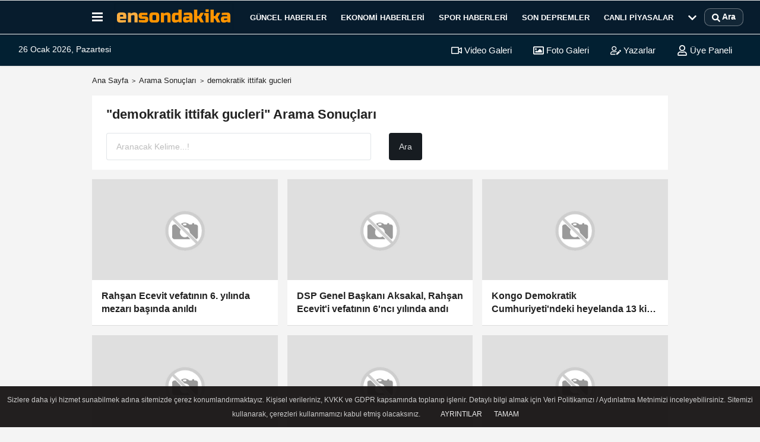

--- FILE ---
content_type: text/html; charset=UTF-8
request_url: https://www.ensondakika.com.tr/haber/demokratik-ittifak-gucleri/
body_size: 14157
content:
<!DOCTYPE html><html lang="tr-TR"><head> <title>demokratik ittifak gucleri Haberleri - En Son Dakika</title> <meta name="format-detection" content="telephone=no"/> <meta charset="utf-8"> <meta id="meta-viewport" name="viewport" content="width=1200"><meta name="description" content="demokratik ittifak gucleri haberleri En Son Dakika Haber'de. Son Dakika demokratik ittifak gucleri haber gelişmeleri, açıklamalar, bilgiler ve en son demokratik ittifak gucleri haberi burada ." /> <link rel="canonical" href="https://www.ensondakika.com.tr/haber/demokratik-ittifak-gucleri/"/> <meta name="content-language" content="tr"> <meta http-equiv="pragma" content="no-cache"> <meta http-equiv="content-language" content="tr"/> <meta property="og:site_name" content="En Son Dakika"/> <meta property="og:title" content="En Son Dakika Haber - En Son Haber, Haberler ve Son Dakika Haber"/> <meta property="og:description" content="demokratik ittifak gucleri haberleri En Son Dakika Haber'de. Son Dakika demokratik ittifak gucleri haber gelişmeleri, açıklamalar, bilgiler ve en son demokratik ittifak gucleri haberi burada ."/> <meta property="og:image" content="https://www.ensondakika.com.tr/images/genel/sociallogo.jpg"/> <meta property="og:locale" content="tr_TR"/> <meta property="og:url" content="https://www.ensondakika.com.tr/haber/demokratik-ittifak-gucleri/"/> <meta name="twitter:card" content="summary"/> <meta name="twitter:site" content="@"/> <meta name="twitter:creator" content="@"/> <meta name="twitter:url" content="https://www.ensondakika.com.tr"/> <meta name="twitter:title" content=""/> <meta name="twitter:description" content="demokratik ittifak gucleri haberleri En Son Dakika Haber'de. Son Dakika demokratik ittifak gucleri haber gelişmeleri, açıklamalar, bilgiler ve en son demokratik ittifak gucleri haberi burada ."/> <meta name="twitter:image:src" content="https://www.ensondakika.com.tr/images/genel/sociallogo.jpg"/> <meta name="twitter:domain" content="https://www.ensondakika.com.tr"/> <link rel="shortcut icon" type="image/x-icon" href="https://www.ensondakika.com.tr/favicon.ico"> <link rel="apple-touch-icon" href="https://www.ensondakika.com.tr/favicon.ico"> <meta name="theme-color" content="#ebe7e6"/><meta name="apple-mobile-web-app-status-bar-style" content="#ebe7e6"><meta name="msapplication-navbutton-color" content="#ebe7e6"> <link rel="manifest" href="https://www.ensondakika.com.tr/manifest.json"><link rel="preload" as="style" href="https://www.ensondakika.com.tr/template/prime/assets/css/app.css?v=2025122316151420260103180955" /><link rel="preload" as="script" href="https://www.ensondakika.com.tr/template/prime/assets/js/app.js?v=2025122316151420260103180955" /><link rel="stylesheet" type="text/css" media='all' href="https://www.ensondakika.com.tr/template/prime/assets/css/app.css?v=2025122316151420260103180955"/> <script type="33fa8e5f734bf27e2e44874e-text/javascript"> var facebookApp = '';	var facebookAppVersion = 'v10.0'; var twitter_username = ''; var reklamtime = "10000"; var domainname = "https://www.ensondakika.com.tr"; var splashcookie = null; var splashtime = null;	var _TOKEN = "9143de75e9ce1822ec02c6df05e24425"; </script> <script data-schema="organization" type="application/ld+json"> { "@context": "https://schema.org", "@type": "Organization", "name": "En Son Dakika", "url": "https://www.ensondakika.com.tr", "logo": { "@type": "ImageObject",	"url": "https://www.ensondakika.com.tr/images/genel/en-son-dakika-web.svg",	"width": 360, "height": 90}, "sameAs": [ "https://www.facebook.com/ensondakikacom", "https://www.youtube.com/@ensondakikacom", "https://www.twitter.com/ensondakikacom", "https://www.instagram.com/ensondakikacom", "", "", "" ] } </script> <script type="application/ld+json"> { "@context": "https://schema.org", "@type": "WebSite", "url": "https://www.ensondakika.com.tr/", "potentialAction": { "@type": "SearchAction", "target": "https://www.ensondakika.com.tr/arama/?q={search_term}", "query-input": "required name=search_term" } } </script> <script src="https://www.ensondakika.com.tr/reg-sw.js?v=2025122316151420260103180955" defer type="33fa8e5f734bf27e2e44874e-text/javascript"></script><script src="https://cdn.onesignal.com/sdks/OneSignalSDK.js" async="" type="33fa8e5f734bf27e2e44874e-text/javascript"></script><script type="33fa8e5f734bf27e2e44874e-text/javascript"> window.OneSignal = window.OneSignal || []; OneSignal.push(function() { OneSignal.init({ appId: "e4da588e-d5f4-4bfb-bc65-6b9764d24493", }); });</script><meta name="google-site-verification" content="f-IXM6Xuu-oJ0s8Gl5CRoJNd6hkBegdkSs78bNuGqhE" /><script async src="https://pagead2.googlesyndication.com/pagead/js/adsbygoogle.js?client=ca-pub-5095987006430629" crossorigin="anonymous" type="33fa8e5f734bf27e2e44874e-text/javascript"></script><meta name="facebook-domain-verification" content="ljn9uxvojedvqfw2berjwn1dcy7kn5" /><!-- Google Analytics --><script async src="https://www.googletagmanager.com/gtag/js?id=G-2KB048E8X0" type="33fa8e5f734bf27e2e44874e-text/javascript"></script><script type="33fa8e5f734bf27e2e44874e-text/javascript"> window.dataLayer = window.dataLayer || []; function gtag(){dataLayer.push(arguments);} gtag('js', new Date()); gtag('config', 'G-2KB048E8X0');</script><script type="33fa8e5f734bf27e2e44874e-text/javascript"> (function(c,l,a,r,i,t,y){ c[a]=c[a]||function(){(c[a].q=c[a].q||[]).push(arguments)}; t=l.createElement(r);t.async=1;t.src="https://www.clarity.ms/tag/"+i; y=l.getElementsByTagName(r)[0];y.parentNode.insertBefore(t,y); })(window, document, "clarity", "script", "u5x79yci2n");</script><script src="https://analytics.ahrefs.com/analytics.js" data-key="Q4MEBPixmAhlVS6sYYK/QQ" async type="33fa8e5f734bf27e2e44874e-text/javascript"></script><meta name="robots" content="noindex,follow" /></head> <body class=""> <div class="container position-relative"><div class="sabit-reklam fixed-reklam"></div><div class="sabit-reklam sag-sabit fixed-reklam"></div></div> <div class="header-border"></div> <nav class="d-print-none navbar navbar-expand-lg bg-white align-items-center header box-shadow-menu"> <div class="container"><div class="menu" data-toggle="modal" data-target="#menu-aside" data-toggle-class="modal-open-aside"> <span class="menu-item"></span> <span class="menu-item"></span> <span class="menu-item"></span> </div> <a class="navbar-brand logo align-items-center" href="https://www.ensondakika.com.tr" title="En Son Dakika Haber - En Son Haber, Haberler ve Son Dakika Haber"><picture> <source data-srcset="https://www.ensondakika.com.tr/images/genel/en-son-dakika-web.svg?v=2025122316151420260103180955" type="image/webp" class="img-fluid logoh"> <source data-srcset="https://www.ensondakika.com.tr/images/genel/en-son-dakika-web.svg?v=2025122316151420260103180955" type="image/jpeg" class="img-fluid logoh"> <img src="https://www.ensondakika.com.tr/images/genel/en-son-dakika-web.svg?v=2025122316151420260103180955" alt="Anasayfa" class="img-fluid logoh" width="100%" height="100%"></picture></a> <ul class="navbar-nav mr-auto font-weight-bolder nav-active-border bottom b-primary d-none d-md-flex"> <li class="nav-item text-uppercase"><a class="nav-link text-uppercase" href="https://www.ensondakika.com.tr/guncel/" title="Güncel Haberler" rel="external" >Güncel Haberler</a></li><li class="nav-item text-uppercase"><a class="nav-link text-uppercase" href="https://www.ensondakika.com.tr/ekonomi/" title="Ekonomi Haberleri" rel="external" >Ekonomi Haberleri</a></li><li class="nav-item text-uppercase"><a class="nav-link text-uppercase" href="https://www.ensondakika.com.tr/spor/" title="Spor Haberleri" rel="external" >Spor Haberleri</a></li><li class="nav-item text-uppercase"><a class="nav-link text-uppercase" href="https://www.ensondakika.com.tr/son-depremler" rel="external" >SON DEPREMLER</a></li><li class="nav-item text-uppercase"><a class="nav-link text-uppercase" href="https://www.ensondakika.com.tr/canli-piyasalar/" title="Canlı Piyasalar" rel="external" >Canlı Piyasalar</a></li> <li class="nav-item dropdown dropdown-hover"> <a title="tümü" href="#" class="nav-link text-uppercase"><svg width="16" height="16" class="svg-bl text-16"><use xlink:href="https://www.ensondakika.com.tr/template/prime/assets/img/sprite.svg#chevron-down"></use></svg></a> <div class="dropdown-menu px-2 py-2"> <a class="d-block p-1 text-nowrap nav-link" href="https://www.ensondakika.com.tr/yerel-haberler/" title="Yerel Haberler">Yerel Haberler</a> <a class="d-block p-1 text-nowrap nav-link" href="https://www.ensondakika.com.tr/saglik/" title="Sağlık Haberleri">Sağlık Haberleri</a> <a class="d-block p-1 text-nowrap nav-link" href="https://www.ensondakika.com.tr/magazin/" title="Magazin Haberleri">Magazin Haberleri</a> <a class="d-block p-1 text-nowrap nav-link" href="https://www.ensondakika.com.tr/egitim/" title="Eğitim Haberleri">Eğitim Haberleri</a> </div> </li> </ul> <ul class="navbar-nav ml-auto align-items-center font-weight-bolder"> <li class="nav-item"><a href="javascript:;" data-toggle="modal" data-target="#search-box" class="search-button nav-link py-1" title="Arama"><svg class="svg-bl" width="14" height="18"> <use xlink:href="https://www.ensondakika.com.tr/template/prime/assets/img/spritesvg.svg#search" /> </svg> <span> Ara</span></a></li> </ul> </div></nav></header><div class="container-fluid d-md-block sondakika-bg d-print-none"> <div class="row py-s px-3"> <div class="col-md-5"> <span id="bugun">Bugün <script type="33fa8e5f734bf27e2e44874e-text/javascript"> function tarihsaat() { var b = new Date, g = b.getSeconds(), d = b.getMinutes(), a = b.getHours(), c = b.getDay(), h = b.getDate(), k = b.getMonth(), b = b.getFullYear(); 10 > a && (a = "0" + a); 10 > g && (g = "0" + g); 10 > d && (d = "0" + d); document.getElementById("bugun").innerHTML = h + " " + "Ocak Şubat Mart Nisan Mayıs Haziran Temmuz Ağustos Eylül Ekim Kasım Aralık".split(" ")[k] + " " + b + ", " + "Pazar Pazartesi Salı Çarşamba Perşembe Cuma Cumartesi".split(" ")[c] + " "; setTimeout("tarihsaat()", 1E3) } function CC_noErrors() { return !0 } window.onerror = CC_noErrors; function bookmarksite(b, g) { document.all ? window.external.AddFavorite(g, b) : window.sidebar && window.sidebar.addPanel(b, g, "") } tarihsaat();</script></span> </div> <div class="col-md-7 d-none d-md-block"> <div class="text-right text-16"><a href="https://www.ensondakika.com.tr/video-galeri/" class="px-3" title="Video Galeri" rel="external"><svg class="svg-whss" width="18" height="18"> <use xlink:href="https://www.ensondakika.com.tr/template/prime/assets/img/sprite.svg#video" /> </svg> Video Galeri</a> <a href="https://www.ensondakika.com.tr/foto-galeri/" class="px-3" title="Foto Galeri" rel="external"><svg class="svg-whss" width="18" height="18"> <use xlink:href="https://www.ensondakika.com.tr/template/prime/assets/img/sprite.svg#image" /> </svg> Foto Galeri</a> <a href="https://www.ensondakika.com.tr/kose-yazarlari/" class="px-3" title="Köşe Yazarları" rel="external"><svg class="svg-whss" width="18" height="18"> <use xlink:href="https://www.ensondakika.com.tr/template/prime/assets/img/sprite.svg#user-edit" /> </svg> Yazarlar</a> <a class="px-3" href="https://www.ensondakika.com.tr/kullanici-girisi/" rel="external"><svg class="svg-whss" width="18" height="18"> <use xlink:href="https://www.ensondakika.com.tr/template/prime/assets/img/sprite.svg#user" /> </svg> Üye Paneli</a> </div> </div> </div></div> <main class="container my-3"> <nav aria-label="breadcrumb"> <ol class="breadcrumb justify-content-left"> <li class="breadcrumb-item"><a href="https://www.ensondakika.com.tr" title="Ana Sayfa">Ana Sayfa</a></li> <li class="breadcrumb-item active" aria-current="page">Arama Sonuçları</li> <li class="breadcrumb-item active" aria-current="page">demokratik ittifak gucleri</li> </ol> </nav> <div class="bg-white py-3 d-md-block my-3"> <h1 class="seoh1">demokratik ittifak gucleri Haberleri - En Son Dakika</h1> <div class="px-4 text-22 font-weight-bold">"demokratik ittifak gucleri" Arama Sonuçları</div> <div class="px-4 mt-3"> <form action="https://www.ensondakika.com.tr/template/prime/search.php" method="get"> <div class="row"> <div class="col-9 col-md-6"> <input required minlength="3" autocomplete="off" class="form-control form-control-lg" style="width:100%;" type="text" name="q" placeholder="Aranacak Kelime...!"> <input type="hidden" name="type" value="1"> <input type="hidden" name="token" value="9143de75e9ce1822ec02c6df05e24425"> </div> <div class="col-3 col-md-3"> <input type="submit" name="submit" class="btn bg-dark btn-lg" value="Ara"/> </div> </div></form> </div> </div> <div class="row"> <div class="col-md-12"> <div class="row row-sm list-grouped"> <div class="col-md-4"> <a class="list-item block block-shadow" href="https://www.ensondakika.com.tr/rahsan-ecevit-vefatinin-6-yilinda-mezari-basinda-anildi/572777/" rel="external" title="Rahşan Ecevit vefatının 6. yılında mezarı başında anıldı"> <img data-src="https://www.ensondakika.com.tr/template/prime/assets/img/313x170.jpg?v=2025122316151420260103180955" width="384" height="208" alt="Rahşan Ecevit vefatının 6. yılında mezarı başında anıldı" class="img-fluid lazy maxh3"/> <div class="list-content"> <div class="list-body "> <div class="list-title h-2x">Rahşan Ecevit vefatının 6. yılında mezarı başında anıldı</div> </div> </div> </a> </div> <div class="clearfix"></div> <div class="col-md-4"> <a class="list-item block block-shadow" href="https://www.ensondakika.com.tr/dsp-genel-baskani-aksakal-rahsan-ecevit-i-vefatinin-6-nci-yilinda-andi/572300/" rel="external" title="DSP Genel Başkanı Aksakal, Rahşan Ecevit'i vefatının 6'ncı yılında andı"> <img data-src="https://www.ensondakika.com.tr/template/prime/assets/img/313x170.jpg?v=2025122316151420260103180955" width="384" height="208" alt="DSP Genel Başkanı Aksakal, Rahşan Ecevit'i vefatının 6'ncı yılında andı" class="img-fluid lazy maxh3"/> <div class="list-content"> <div class="list-body "> <div class="list-title h-2x">DSP Genel Başkanı Aksakal, Rahşan Ecevit'i vefatının 6'ncı yılında andı</div> </div> </div> </a> </div> <div class="clearfix"></div> <div class="col-md-4"> <a class="list-item block block-shadow" href="https://www.ensondakika.com.tr/kongo-demokratik-cumhuriyeti-ndeki-heyelanda-13-kisi-oldu-40-kisi-kayboldu/571099/" rel="external" title="Kongo Demokratik Cumhuriyeti'ndeki heyelanda 13 kişi öldü, 40 kişi kayboldu"> <img data-src="https://www.ensondakika.com.tr/template/prime/assets/img/313x170.jpg?v=2025122316151420260103180955" width="384" height="208" alt="Kongo Demokratik Cumhuriyeti'ndeki heyelanda 13 kişi öldü, 40 kişi kayboldu" class="img-fluid lazy maxh3"/> <div class="list-content"> <div class="list-body "> <div class="list-title h-2x">Kongo Demokratik Cumhuriyeti'ndeki heyelanda 13 kişi öldü, 40 kişi kayboldu</div> </div> </div> </a> </div> <div class="clearfix"></div> <div class="col-md-4"> <a class="list-item block block-shadow" href="https://www.ensondakika.com.tr/kongo-demokratik-cumhuriyeti-ordusu-ulkenin-dogusunda-15-ruandali-asker-yakalandi/565984/" rel="external" title="Kongo Demokratik Cumhuriyeti ordusu: Ülkenin doğusunda 15 Ruandalı asker yakalandı"> <img data-src="https://www.ensondakika.com.tr/template/prime/assets/img/313x170.jpg?v=2025122316151420260103180955" width="384" height="208" alt="Kongo Demokratik Cumhuriyeti ordusu: Ülkenin doğusunda 15 Ruandalı asker yakalandı" class="img-fluid lazy maxh3"/> <div class="list-content"> <div class="list-body "> <div class="list-title h-2x">Kongo Demokratik Cumhuriyeti ordusu: Ülkenin doğusunda 15 Ruandalı asker yakalandı</div> </div> </div> </a> </div> <div class="clearfix"></div> <div class="col-md-4"> <a class="list-item block block-shadow" href="https://www.ensondakika.com.tr/kongo-demokratik-cumhuriyeti-nde-isyanci-saldirisinda-15-sivil-hayatini-kaybetti/564876/" rel="external" title="Kongo Demokratik Cumhuriyeti’nde isyancı saldırısında 15 sivil hayatını kaybetti"> <img data-src="https://www.ensondakika.com.tr/template/prime/assets/img/313x170.jpg?v=2025122316151420260103180955" width="384" height="208" alt="Kongo Demokratik Cumhuriyeti’nde isyancı saldırısında 15 sivil hayatını kaybetti" class="img-fluid lazy maxh3"/> <div class="list-content"> <div class="list-body "> <div class="list-title h-2x">Kongo Demokratik Cumhuriyeti’nde isyancı saldırısında 15 sivil hayatını kaybetti</div> </div> </div> </a> </div> <div class="clearfix"></div> <div class="col-md-4"> <a class="list-item block block-shadow" href="https://www.ensondakika.com.tr/kongo-demokratik-cumhuriyeti-nde-son-bir-aydaki-catismalarda-1500-den-fazla-sivil-hayatini-kaybetti/564307/" rel="external" title="Kongo Demokratik Cumhuriyeti'nde son bir aydaki çatışmalarda 1500'den fazla sivil hayatını kaybetti"> <img data-src="https://www.ensondakika.com.tr/template/prime/assets/img/313x170.jpg?v=2025122316151420260103180955" width="384" height="208" alt="Kongo Demokratik Cumhuriyeti'nde son bir aydaki çatışmalarda 1500'den fazla sivil hayatını kaybetti" class="img-fluid lazy maxh3"/> <div class="list-content"> <div class="list-body "> <div class="list-title h-2x">Kongo Demokratik Cumhuriyeti'nde son bir aydaki çatışmalarda 1500'den fazla sivil hayatını kaybetti</div> </div> </div> </a> </div> <div class="clearfix"></div> <div class="col-md-4"> <a class="list-item block block-shadow" href="https://www.ensondakika.com.tr/dsp-genel-baskani-aksakal-dan-yeni-yil-mesaji/563218/" rel="external" title="DSP Genel Başkanı Aksakal'dan yeni yıl mesajı"> <img data-src="https://www.ensondakika.com.tr/template/prime/assets/img/313x170.jpg?v=2025122316151420260103180955" width="384" height="208" alt="DSP Genel Başkanı Aksakal'dan yeni yıl mesajı" class="img-fluid lazy maxh3"/> <div class="list-content"> <div class="list-body "> <div class="list-title h-2x">DSP Genel Başkanı Aksakal'dan yeni yıl mesajı</div> </div> </div> </a> </div> <div class="clearfix"></div> <div class="col-md-4"> <a class="list-item block block-shadow" href="https://www.ensondakika.com.tr/burundi-nin-kdc-sinirindaki-multeci-kampinda-son-10-gunde-40-multeci-acliktan-oldu/558097/" rel="external" title="Burundi'nin KDC sınırındaki mülteci kampında son 10 günde 40 mülteci açlıktan öldü"> <img data-src="https://www.ensondakika.com.tr/template/prime/assets/img/313x170.jpg?v=2025122316151420260103180955" width="384" height="208" alt="Burundi'nin KDC sınırındaki mülteci kampında son 10 günde 40 mülteci açlıktan öldü" class="img-fluid lazy maxh3"/> <div class="list-content"> <div class="list-body "> <div class="list-title h-2x">Burundi'nin KDC sınırındaki mülteci kampında son 10 günde 40 mülteci açlıktan öldü</div> </div> </div> </a> </div> <div class="clearfix"></div> <div class="col-md-4"> <a class="list-item block block-shadow" href="https://www.ensondakika.com.tr/kdc-de-isyanci-m23-grubu-uvira-kentinden-cekilmeye-basladigini-acikladi/557262/" rel="external" title="KDC'de isyancı M23 grubu, Uvira kentinden çekilmeye başladığını açıkladı"> <img data-src="https://www.ensondakika.com.tr/template/prime/assets/img/313x170.jpg?v=2025122316151420260103180955" width="384" height="208" alt="KDC'de isyancı M23 grubu, Uvira kentinden çekilmeye başladığını açıkladı" class="img-fluid lazy maxh3"/> <div class="list-content"> <div class="list-body "> <div class="list-title h-2x">KDC'de isyancı M23 grubu, Uvira kentinden çekilmeye başladığını açıkladı</div> </div> </div> </a> </div> <div class="clearfix"></div> <div class="col-md-4"> <a class="list-item block block-shadow" href="https://www.ensondakika.com.tr/hong-kong-da-muhalif-demokratik-parti-kendini-feshetti/555452/" rel="external" title="Hong Kong'da muhalif Demokratik Parti kendini feshetti"> <img data-src="https://www.ensondakika.com.tr/template/prime/assets/img/313x170.jpg?v=2025122316151420260103180955" width="384" height="208" alt="Hong Kong'da muhalif Demokratik Parti kendini feshetti" class="img-fluid lazy maxh3"/> <div class="list-content"> <div class="list-body "> <div class="list-title h-2x">Hong Kong'da muhalif Demokratik Parti kendini feshetti</div> </div> </div> </a> </div> <div class="clearfix"></div> <div class="col-md-4"> <a class="list-item block block-shadow" href="https://www.ensondakika.com.tr/bm-genel-sekreteri-guterres-kdc-de-siddetin-tirmanmasindan-derin-endise-duydugunu-belirtti/554356/" rel="external" title="BM Genel Sekreteri Guterres, KDC'de şiddetin tırmanmasından derin endişe duyduğunu belirtti"> <img data-src="https://www.ensondakika.com.tr/template/prime/assets/img/313x170.jpg?v=2025122316151420260103180955" width="384" height="208" alt="BM Genel Sekreteri Guterres, KDC'de şiddetin tırmanmasından derin endişe duyduğunu belirtti" class="img-fluid lazy maxh3"/> <div class="list-content"> <div class="list-body "> <div class="list-title h-2x">BM Genel Sekreteri Guterres, KDC'de şiddetin tırmanmasından derin endişe duyduğunu belirtti</div> </div> </div> </a> </div> <div class="clearfix"></div> <div class="col-md-4"> <a class="list-item block block-shadow" href="https://www.ensondakika.com.tr/kdc-deki-catismalarda-bir-haftada-74-kisi-oldu-200-binden-fazla-kisi-yerinden-edildi/553026/" rel="external" title="KDC'deki çatışmalarda bir haftada 74 kişi öldü, 200 binden fazla kişi yerinden edildi"> <img data-src="https://www.ensondakika.com.tr/template/prime/assets/img/313x170.jpg?v=2025122316151420260103180955" width="384" height="208" alt="KDC'deki çatışmalarda bir haftada 74 kişi öldü, 200 binden fazla kişi yerinden edildi" class="img-fluid lazy maxh3"/> <div class="list-content"> <div class="list-body "> <div class="list-title h-2x">KDC'deki çatışmalarda bir haftada 74 kişi öldü, 200 binden fazla kişi yerinden edildi</div> </div> </div> </a> </div> <div class="clearfix"></div> <div class="col-md-4"> <a class="list-item block block-shadow" href="https://www.ensondakika.com.tr/istanbul-da-uluslararasi-baris-ve-demokratik-toplum-konferansi-ikinci-gununde-suruyor/552026/" rel="external" title="İstanbul'da Uluslararası Barış ve Demokratik Toplum Konferansı ikinci gününde sürüyor"> <img data-src="https://www.ensondakika.com.tr/template/prime/assets/img/313x170.jpg?v=2025122316151420260103180955" width="384" height="208" alt="İstanbul'da Uluslararası Barış ve Demokratik Toplum Konferansı ikinci gününde sürüyor" class="img-fluid lazy maxh3"/> <div class="list-content"> <div class="list-body "> <div class="list-title h-2x">İstanbul'da Uluslararası Barış ve Demokratik Toplum Konferansı ikinci gününde sürüyor</div> </div> </div> </a> </div> <div class="clearfix"></div> <div class="col-md-4"> <a class="list-item block block-shadow" href="https://www.ensondakika.com.tr/uluslararasi-baris-ve-demokratik-toplum-konferansi-istanbul-da-yapildi/551663/" rel="external" title="Uluslararası Barış ve Demokratik Toplum Konferansı İstanbul'da yapıldı"> <img src="https://www.ensondakika.com.tr/template/prime/assets/img/313x170.jpg?v=2025122316151420260103180955" data-src="https://www.ensondakika.com.tr/images/haberler/2025/12/uluslararasi-baris-ve-demokratik-toplum-konferansi-istanbul-da-yapildi-thumb.webp" width="384" height="208" alt="Uluslararası Barış ve Demokratik Toplum Konferansı İstanbul'da yapıldı" class="img-fluid lazy maxh3"/> <div class="list-content"> <div class="list-body "> <div class="list-title h-2x">Uluslararası Barış ve Demokratik Toplum Konferansı İstanbul'da yapıldı</div> </div> </div> </a> </div> <div class="clearfix"></div> <div class="col-md-4"> <a class="list-item block block-shadow" href="https://www.ensondakika.com.tr/bm-kdc-ile-ruanda-arasinda-imzalanan-baris-anlasmasini-memnuniyetle-karsiladi/551475/" rel="external" title="BM, KDC ile Ruanda arasında imzalanan barış anlaşmasını memnuniyetle karşıladı"> <img data-src="https://www.ensondakika.com.tr/template/prime/assets/img/313x170.jpg?v=2025122316151420260103180955" width="384" height="208" alt="BM, KDC ile Ruanda arasında imzalanan barış anlaşmasını memnuniyetle karşıladı" class="img-fluid lazy maxh3"/> <div class="list-content"> <div class="list-body "> <div class="list-title h-2x">BM, KDC ile Ruanda arasında imzalanan barış anlaşmasını memnuniyetle karşıladı</div> </div> </div> </a> </div> <div class="clearfix"></div> <div class="col-md-4"> <a class="list-item block block-shadow" href="https://www.ensondakika.com.tr/trump-in-ev-sahipliginde-kongo-demokratik-cumhuriyeti-ile-ruanda-arasinda-baris-anlasmasi-imzalandi/550949/" rel="external" title="Trump'ın ev sahipliğinde Kongo Demokratik Cumhuriyeti ile Ruanda arasında barış anlaşması imzalandı"> <img data-src="https://www.ensondakika.com.tr/template/prime/assets/img/313x170.jpg?v=2025122316151420260103180955" width="384" height="208" alt="Trump'ın ev sahipliğinde Kongo Demokratik Cumhuriyeti ile Ruanda arasında barış anlaşması imzalandı" class="img-fluid lazy maxh3"/> <div class="list-content"> <div class="list-body "> <div class="list-title h-2x">Trump'ın ev sahipliğinde Kongo Demokratik Cumhuriyeti ile Ruanda arasında barış anlaşması imzalandı</div> </div> </div> </a> </div> <div class="clearfix"></div> <div class="col-md-4"> <a class="list-item block block-shadow" href="https://www.ensondakika.com.tr/kongo-demokratik-cumhuriyeti-nde-eylul-ayinda-ilan-edilen-ebola-salgini-sona-erdi/549692/" rel="external" title="Kongo Demokratik Cumhuriyeti'nde eylül ayında ilan edilen Ebola salgını sona erdi"> <img data-src="https://www.ensondakika.com.tr/template/prime/assets/img/313x170.jpg?v=2025122316151420260103180955" width="384" height="208" alt="Kongo Demokratik Cumhuriyeti'nde eylül ayında ilan edilen Ebola salgını sona erdi" class="img-fluid lazy maxh3"/> <div class="list-content"> <div class="list-body "> <div class="list-title h-2x">Kongo Demokratik Cumhuriyeti'nde eylül ayında ilan edilen Ebola salgını sona erdi</div> </div> </div> </a> </div> <div class="clearfix"></div> <div class="col-md-4"> <a class="list-item block block-shadow" href="https://www.ensondakika.com.tr/kuzey-irlanda-da-secimle-goreve-gelenleri-tehdit-eden-ayrilikci-gruba-yonelik-sorusturma-baslatildi/549681/" rel="external" title="Kuzey İrlanda'da seçimle göreve gelenleri tehdit eden ayrılıkçı gruba yönelik soruşturma başlatıldı"> <img data-src="https://www.ensondakika.com.tr/template/prime/assets/img/313x170.jpg?v=2025122316151420260103180955" width="384" height="208" alt="Kuzey İrlanda'da seçimle göreve gelenleri tehdit eden ayrılıkçı gruba yönelik soruşturma başlatıldı" class="img-fluid lazy maxh3"/> <div class="list-content"> <div class="list-body "> <div class="list-title h-2x">Kuzey İrlanda'da seçimle göreve gelenleri tehdit eden ayrılıkçı gruba yönelik soruşturma başlatıldı</div> </div> </div> </a> </div> <div class="clearfix"></div> <div class="col-md-4"> <a class="list-item block block-shadow" href="https://www.ensondakika.com.tr/kongo-demokratik-cumhuriyeti-nde-teknenin-alabora-olmasi-sonucu-20-kisi-oldu/548347/" rel="external" title="Kongo Demokratik Cumhuriyeti'nde teknenin alabora olması sonucu 20 kişi öldü"> <img data-src="https://www.ensondakika.com.tr/template/prime/assets/img/313x170.jpg?v=2025122316151420260103180955" width="384" height="208" alt="Kongo Demokratik Cumhuriyeti'nde teknenin alabora olması sonucu 20 kişi öldü" class="img-fluid lazy maxh3"/> <div class="list-content"> <div class="list-body "> <div class="list-title h-2x">Kongo Demokratik Cumhuriyeti'nde teknenin alabora olması sonucu 20 kişi öldü</div> </div> </div> </a> </div> <div class="clearfix"></div> <div class="col-md-4"> <a class="list-item block block-shadow" href="https://www.ensondakika.com.tr/kongo-demokratik-cumhuriyeti-nde-ust-duzey-subaylar-gozaltina-alindi/546359/" rel="external" title="Kongo Demokratik Cumhuriyeti'nde üst düzey subaylar gözaltına alındı"> <img data-src="https://www.ensondakika.com.tr/template/prime/assets/img/313x170.jpg?v=2025122316151420260103180955" width="384" height="208" alt="Kongo Demokratik Cumhuriyeti'nde üst düzey subaylar gözaltına alındı" class="img-fluid lazy maxh3"/> <div class="list-content"> <div class="list-body "> <div class="list-title h-2x">Kongo Demokratik Cumhuriyeti'nde üst düzey subaylar gözaltına alındı</div> </div> </div> </a> </div> <div class="clearfix"></div> <div class="col-md-4"> <a class="list-item block block-shadow" href="https://www.ensondakika.com.tr/kongo-demokratik-cumhuriyeti-nde-isyancilarin-saldirilarinda-son-bir-haftada-89-sivil-yasamini-yitirdi/544399/" rel="external" title="Kongo Demokratik Cumhuriyeti’nde isyancıların saldırılarında son bir haftada 89 sivil yaşamını yitirdi"> <img data-src="https://www.ensondakika.com.tr/template/prime/assets/img/313x170.jpg?v=2025122316151420260103180955" width="384" height="208" alt="Kongo Demokratik Cumhuriyeti’nde isyancıların saldırılarında son bir haftada 89 sivil yaşamını yitirdi" class="img-fluid lazy maxh3"/> <div class="list-content"> <div class="list-body "> <div class="list-title h-2x">Kongo Demokratik Cumhuriyeti’nde isyancıların saldırılarında son bir haftada 89 sivil yaşamını yitirdi</div> </div> </div> </a> </div> <div class="clearfix"></div> <div class="col-md-4"> <a class="list-item block block-shadow" href="https://www.ensondakika.com.tr/guney-kore-kuzey-kore-den-askeri-gorusme-teklifini-kabul-etmesini-istedi/543447/" rel="external" title="Güney Kore, Kuzey Kore'den askeri görüşme teklifini kabul etmesini istedi"> <img data-src="https://www.ensondakika.com.tr/template/prime/assets/img/313x170.jpg?v=2025122316151420260103180955" width="384" height="208" alt="Güney Kore, Kuzey Kore'den askeri görüşme teklifini kabul etmesini istedi" class="img-fluid lazy maxh3"/> <div class="list-content"> <div class="list-body "> <div class="list-title h-2x">Güney Kore, Kuzey Kore'den askeri görüşme teklifini kabul etmesini istedi</div> </div> </div> </a> </div> <div class="clearfix"></div> <div class="col-md-4"> <a class="list-item block block-shadow" href="https://www.ensondakika.com.tr/kongo-demokratik-cumhuriyeti-nde-teknenin-alabora-olmasi-sonucu-64-kisi-kayboldu/543284/" rel="external" title="Kongo Demokratik Cumhuriyeti'nde teknenin alabora olması sonucu 64 kişi kayboldu"> <img data-src="https://www.ensondakika.com.tr/template/prime/assets/img/313x170.jpg?v=2025122316151420260103180955" width="384" height="208" alt="Kongo Demokratik Cumhuriyeti'nde teknenin alabora olması sonucu 64 kişi kayboldu" class="img-fluid lazy maxh3"/> <div class="list-content"> <div class="list-body "> <div class="list-title h-2x">Kongo Demokratik Cumhuriyeti'nde teknenin alabora olması sonucu 64 kişi kayboldu</div> </div> </div> </a> </div> <div class="clearfix"></div> <div class="col-md-4"> <a class="list-item block block-shadow" href="https://www.ensondakika.com.tr/kongo-demokratik-cumhuriyeti-nde-maden-sahasinda-meydana-gelen-gocukte-70-kisi-oldu/541819/" rel="external" title="Kongo Demokratik Cumhuriyeti'nde maden sahasında meydana gelen göçükte 70 kişi öldü"> <img data-src="https://www.ensondakika.com.tr/template/prime/assets/img/313x170.jpg?v=2025122316151420260103180955" width="384" height="208" alt="Kongo Demokratik Cumhuriyeti'nde maden sahasında meydana gelen göçükte 70 kişi öldü" class="img-fluid lazy maxh3"/> <div class="list-content"> <div class="list-body "> <div class="list-title h-2x">Kongo Demokratik Cumhuriyeti'nde maden sahasında meydana gelen göçükte 70 kişi öldü</div> </div> </div> </a> </div> <div class="clearfix"></div> <div class="col-md-4"> <a class="list-item block block-shadow" href="https://www.ensondakika.com.tr/turkiye-kdc-ile-isyanci-gruplar-arasinda-imzalanan-anlasmayi-memnuniyetle-karsiladi/541672/" rel="external" title="Türkiye, KDC ile isyancı gruplar arasında imzalanan anlaşmayı memnuniyetle karşıladı"> <img data-src="https://www.ensondakika.com.tr/template/prime/assets/img/313x170.jpg?v=2025122316151420260103180955" width="384" height="208" alt="Türkiye, KDC ile isyancı gruplar arasında imzalanan anlaşmayı memnuniyetle karşıladı" class="img-fluid lazy maxh3"/> <div class="list-content"> <div class="list-body "> <div class="list-title h-2x">Türkiye, KDC ile isyancı gruplar arasında imzalanan anlaşmayı memnuniyetle karşıladı</div> </div> </div> </a> </div> <div class="clearfix"></div> <div class="col-md-4"> <a class="list-item block block-shadow" href="https://www.ensondakika.com.tr/kongo-demokratik-cumhuriyeti-nde-isyancilarin-saldirisinda-en-az-20-sivil-oldu/541649/" rel="external" title="Kongo Demokratik Cumhuriyeti'nde isyancıların saldırısında en az 20 sivil öldü"> <img data-src="https://www.ensondakika.com.tr/template/prime/assets/img/313x170.jpg?v=2025122316151420260103180955" width="384" height="208" alt="Kongo Demokratik Cumhuriyeti'nde isyancıların saldırısında en az 20 sivil öldü" class="img-fluid lazy maxh3"/> <div class="list-content"> <div class="list-body "> <div class="list-title h-2x">Kongo Demokratik Cumhuriyeti'nde isyancıların saldırısında en az 20 sivil öldü</div> </div> </div> </a> </div> <div class="clearfix"></div> <div class="col-md-4"> <a class="list-item block block-shadow" href="https://www.ensondakika.com.tr/dsp-genel-baskani-aksakal-partisinin-40-kurulus-yil-donumune-iliskin-mesaj-yayimladi/540496/" rel="external" title="DSP Genel Başkanı Aksakal, partisinin 40. kuruluş yıl dönümüne ilişkin mesaj yayımladı:"> <img data-src="https://www.ensondakika.com.tr/template/prime/assets/img/313x170.jpg?v=2025122316151420260103180955" width="384" height="208" alt="DSP Genel Başkanı Aksakal, partisinin 40. kuruluş yıl dönümüne ilişkin mesaj yayımladı:" class="img-fluid lazy maxh3"/> <div class="list-content"> <div class="list-body "> <div class="list-title h-2x">DSP Genel Başkanı Aksakal, partisinin 40. kuruluş yıl dönümüne ilişkin mesaj yayımladı:</div> </div> </div> </a> </div> <div class="clearfix"></div> <div class="col-md-4"> <a class="list-item block block-shadow" href="https://www.ensondakika.com.tr/kongolu-isyanci-lider-lumbala-nin-insanliga-karsi-suclardan-yargilanacagi-dava-paris-te-basladi/539866/" rel="external" title="Kongolu isyancı lider Lumbala'nın insanlığa karşı suçlardan yargılanacağı dava Paris'te başladı"> <img data-src="https://www.ensondakika.com.tr/template/prime/assets/img/313x170.jpg?v=2025122316151420260103180955" width="384" height="208" alt="Kongolu isyancı lider Lumbala'nın insanlığa karşı suçlardan yargılanacağı dava Paris'te başladı" class="img-fluid lazy maxh3"/> <div class="list-content"> <div class="list-body "> <div class="list-title h-2x">Kongolu isyancı lider Lumbala'nın insanlığa karşı suçlardan yargılanacağı dava Paris'te başladı</div> </div> </div> </a> </div> <div class="clearfix"></div> <div class="col-md-4"> <a class="list-item block block-shadow" href="https://www.ensondakika.com.tr/ak-parti-malatya-milletvekili-babacan-irlanda-da-katildigi-catismasizlik-konulu-calistayi-degerlendirdi/538580/" rel="external" title="AK Parti Malatya Milletvekili Babacan, İrlanda'da katıldığı çatışmasızlık konulu çalıştayı değerlendirdi:"> <img data-src="https://www.ensondakika.com.tr/template/prime/assets/img/313x170.jpg?v=2025122316151420260103180955" width="384" height="208" alt="AK Parti Malatya Milletvekili Babacan, İrlanda'da katıldığı çatışmasızlık konulu çalıştayı değerlendirdi:" class="img-fluid lazy maxh3"/> <div class="list-content"> <div class="list-body "> <div class="list-title h-2x">AK Parti Malatya Milletvekili Babacan, İrlanda'da katıldığı çatışmasızlık konulu çalıştayı değerlendirdi:</div> </div> </div> </a> </div> <div class="clearfix"></div> <div class="col-md-4"> <a class="list-item block block-shadow" href="https://www.ensondakika.com.tr/fransa-da-buyuk-goller-bolgesi-nde-barisa-ve-refaha-destek-konferansi-basladi/533485/" rel="external" title="Fransa'da Büyük Göller Bölgesi'nde Barışa ve Refaha Destek Konferansı başladı"> <img data-src="https://www.ensondakika.com.tr/template/prime/assets/img/313x170.jpg?v=2025122316151420260103180955" width="384" height="208" alt="Fransa'da Büyük Göller Bölgesi'nde Barışa ve Refaha Destek Konferansı başladı" class="img-fluid lazy maxh3"/> <div class="list-content"> <div class="list-body "> <div class="list-title h-2x">Fransa'da Büyük Göller Bölgesi'nde Barışa ve Refaha Destek Konferansı başladı</div> </div> </div> </a> </div> <div class="clearfix"></div> <div class="col-md-4"> <a class="list-item block block-shadow" href="https://www.ensondakika.com.tr/kongo-demokratik-cumhuriyeti-nde-silahli-banka-soygununda-4-kisi-oldu/526181/" rel="external" title="Kongo Demokratik Cumhuriyeti'nde silahlı banka soygununda 4 kişi öldü"> <img data-src="https://www.ensondakika.com.tr/template/prime/assets/img/313x170.jpg?v=2025122316151420260103180955" width="384" height="208" alt="Kongo Demokratik Cumhuriyeti'nde silahlı banka soygununda 4 kişi öldü" class="img-fluid lazy maxh3"/> <div class="list-content"> <div class="list-body "> <div class="list-title h-2x">Kongo Demokratik Cumhuriyeti'nde silahlı banka soygununda 4 kişi öldü</div> </div> </div> </a> </div> <div class="clearfix"></div> <div class="col-md-4"> <a class="list-item block block-shadow" href="https://www.ensondakika.com.tr/dunya-gida-programi-6-yerde-insani-yardim-operasyonlarinda-kesintiler-olabilecegi-uyarisi-yapti/525751/" rel="external" title="Dünya Gıda Programı, 6 yerde insani yardım operasyonlarında kesintiler olabileceği uyarısı yaptı"> <img data-src="https://www.ensondakika.com.tr/template/prime/assets/img/313x170.jpg?v=2025122316151420260103180955" width="384" height="208" alt="Dünya Gıda Programı, 6 yerde insani yardım operasyonlarında kesintiler olabileceği uyarısı yaptı" class="img-fluid lazy maxh3"/> <div class="list-content"> <div class="list-body "> <div class="list-title h-2x">Dünya Gıda Programı, 6 yerde insani yardım operasyonlarında kesintiler olabileceği uyarısı yaptı</div> </div> </div> </a> </div> <div class="clearfix"></div> <div class="col-md-4"> <a class="list-item block block-shadow" href="https://www.ensondakika.com.tr/gabon-cumhurbaskani-nguema-nin-partisi-udb-genel-ve-yerel-secimleri-kazandi/525315/" rel="external" title="Gabon Cumhurbaşkanı Nguema'nın partisi UDB, genel ve yerel seçimleri kazandı"> <img data-src="https://www.ensondakika.com.tr/template/prime/assets/img/313x170.jpg?v=2025122316151420260103180955" width="384" height="208" alt="Gabon Cumhurbaşkanı Nguema'nın partisi UDB, genel ve yerel seçimleri kazandı" class="img-fluid lazy maxh3"/> <div class="list-content"> <div class="list-body "> <div class="list-title h-2x">Gabon Cumhurbaşkanı Nguema'nın partisi UDB, genel ve yerel seçimleri kazandı</div> </div> </div> </a> </div> <div class="clearfix"></div> <div class="col-md-4"> <a class="list-item block block-shadow" href="https://www.ensondakika.com.tr/kongo-demokratik-cumhuriyeti-nde-isyancilarin-saldirisinda-19-sivil-oldu/524803/" rel="external" title="Kongo Demokratik Cumhuriyeti'nde isyancıların saldırısında 19 sivil öldü"> <img data-src="https://www.ensondakika.com.tr/template/prime/assets/img/313x170.jpg?v=2025122316151420260103180955" width="384" height="208" alt="Kongo Demokratik Cumhuriyeti'nde isyancıların saldırısında 19 sivil öldü" class="img-fluid lazy maxh3"/> <div class="list-content"> <div class="list-body "> <div class="list-title h-2x">Kongo Demokratik Cumhuriyeti'nde isyancıların saldırısında 19 sivil öldü</div> </div> </div> </a> </div> <div class="clearfix"></div> <div class="col-md-4"> <a class="list-item block block-shadow" href="https://www.ensondakika.com.tr/gabon-da-secmenler-secimlerin-ikinci-turu-icin-sandiga-gitti/523726/" rel="external" title="Gabon'da seçmenler, seçimlerin ikinci turu için sandığa gitti"> <img data-src="https://www.ensondakika.com.tr/template/prime/assets/img/313x170.jpg?v=2025122316151420260103180955" width="384" height="208" alt="Gabon'da seçmenler, seçimlerin ikinci turu için sandığa gitti" class="img-fluid lazy maxh3"/> <div class="list-content"> <div class="list-body "> <div class="list-title h-2x">Gabon'da seçmenler, seçimlerin ikinci turu için sandığa gitti</div> </div> </div> </a> </div> <div class="clearfix"></div> <div class="col-md-4"> <a class="list-item block block-shadow" href="https://www.ensondakika.com.tr/japonya-da-ana-muhalefet-iktidarin-basbakan-adayina-karsi-ortak-isim-onerdi/522106/" rel="external" title="Japonya'da ana muhalefet, iktidarın başbakan adayına karşı ortak isim önerdi"> <img data-src="https://www.ensondakika.com.tr/template/prime/assets/img/313x170.jpg?v=2025122316151420260103180955" width="384" height="208" alt="Japonya'da ana muhalefet, iktidarın başbakan adayına karşı ortak isim önerdi" class="img-fluid lazy maxh3"/> <div class="list-content"> <div class="list-body "> <div class="list-title h-2x">Japonya'da ana muhalefet, iktidarın başbakan adayına karşı ortak isim önerdi</div> </div> </div> </a> </div> <div class="clearfix"></div> <div class="col-md-4"> <a class="list-item block block-shadow" href="https://www.ensondakika.com.tr/dso-afrika-da-bu-yil-4-bin-200-den-fazla-kisi-kolera-nedeniyle-hayatini-kaybetti/519365/" rel="external" title="DSÖ: Afrika'da bu yıl 4 bin 200'den fazla kişi kolera nedeniyle hayatını kaybetti"> <img data-src="https://www.ensondakika.com.tr/template/prime/assets/img/313x170.jpg?v=2025122316151420260103180955" width="384" height="208" alt="DSÖ: Afrika'da bu yıl 4 bin 200'den fazla kişi kolera nedeniyle hayatını kaybetti" class="img-fluid lazy maxh3"/> <div class="list-content"> <div class="list-body "> <div class="list-title h-2x">DSÖ: Afrika'da bu yıl 4 bin 200'den fazla kişi kolera nedeniyle hayatını kaybetti</div> </div> </div> </a> </div> <div class="clearfix"></div> <div class="col-md-4"> <a class="list-item block block-shadow" href="https://www.ensondakika.com.tr/dso-kongo-demokratik-cumhuriyeti-nde-ebola-salgininin-bulasma-oranlarinda-dusus-gozlemleniyor/519070/" rel="external" title="DSÖ: Kongo Demokratik Cumhuriyeti'nde Ebola salgınının bulaşma oranlarında düşüş gözlemleniyor"> <img data-src="https://www.ensondakika.com.tr/template/prime/assets/img/313x170.jpg?v=2025122316151420260103180955" width="384" height="208" alt="DSÖ: Kongo Demokratik Cumhuriyeti'nde Ebola salgınının bulaşma oranlarında düşüş gözlemleniyor" class="img-fluid lazy maxh3"/> <div class="list-content"> <div class="list-body "> <div class="list-title h-2x">DSÖ: Kongo Demokratik Cumhuriyeti'nde Ebola salgınının bulaşma oranlarında düşüş gözlemleniyor</div> </div> </div> </a> </div> <div class="clearfix"></div> <div class="col-md-4"> <a class="list-item block block-shadow" href="https://www.ensondakika.com.tr/kongo-demokratik-cumhuriyeti-nin-eski-cumhurbaskani-kabila-idama-mahkum-edildi/518119/" rel="external" title="Kongo Demokratik Cumhuriyeti'nin eski Cumhurbaşkanı Kabila idama mahkum edildi"> <img data-src="https://www.ensondakika.com.tr/template/prime/assets/img/313x170.jpg?v=2025122316151420260103180955" width="384" height="208" alt="Kongo Demokratik Cumhuriyeti'nin eski Cumhurbaşkanı Kabila idama mahkum edildi" class="img-fluid lazy maxh3"/> <div class="list-content"> <div class="list-body "> <div class="list-title h-2x">Kongo Demokratik Cumhuriyeti'nin eski Cumhurbaşkanı Kabila idama mahkum edildi</div> </div> </div> </a> </div> <div class="clearfix"></div> <div class="col-md-4"> <a class="list-item block block-shadow" href="https://www.ensondakika.com.tr/kongo-demokratik-cumhuriyeti-nde-ebola-salgininda-olenlerin-sayisi-42-ye-yukseldi/517389/" rel="external" title="Kongo Demokratik Cumhuriyeti'nde Ebola salgınında ölenlerin sayısı 42'ye yükseldi"> <img data-src="https://www.ensondakika.com.tr/template/prime/assets/img/313x170.jpg?v=2025122316151420260103180955" width="384" height="208" alt="Kongo Demokratik Cumhuriyeti'nde Ebola salgınında ölenlerin sayısı 42'ye yükseldi" class="img-fluid lazy maxh3"/> <div class="list-content"> <div class="list-body "> <div class="list-title h-2x">Kongo Demokratik Cumhuriyeti'nde Ebola salgınında ölenlerin sayısı 42'ye yükseldi</div> </div> </div> </a> </div> <div class="clearfix"></div> <div class="col-md-4"> <a class="list-item block block-shadow" href="https://www.ensondakika.com.tr/dso-kongo-demokratik-cumhuriyeti-nde-ebola-salgininda-31-kisi-hayatini-kaybetti/512307/" rel="external" title="DSÖ: Kongo Demokratik Cumhuriyeti'nde Ebola salgınında 31 kişi hayatını kaybetti"> <img data-src="https://www.ensondakika.com.tr/template/prime/assets/img/313x170.jpg?v=2025122316151420260103180955" width="384" height="208" alt="DSÖ: Kongo Demokratik Cumhuriyeti'nde Ebola salgınında 31 kişi hayatını kaybetti" class="img-fluid lazy maxh3"/> <div class="list-content"> <div class="list-body "> <div class="list-title h-2x">DSÖ: Kongo Demokratik Cumhuriyeti'nde Ebola salgınında 31 kişi hayatını kaybetti</div> </div> </div> </a> </div> <div class="clearfix"></div> <div class="col-md-4"> <a class="list-item block block-shadow" href="https://www.ensondakika.com.tr/eski-kdc-cumhurbaskani-kabila-nin-yargilandigi-davada-yarin-karar-aciklanacak/512270/" rel="external" title="Eski KDC Cumhurbaşkanı Kabila'nın yargılandığı davada yarın karar açıklanacak"> <img data-src="https://www.ensondakika.com.tr/template/prime/assets/img/313x170.jpg?v=2025122316151420260103180955" width="384" height="208" alt="Eski KDC Cumhurbaşkanı Kabila'nın yargılandığı davada yarın karar açıklanacak" class="img-fluid lazy maxh3"/> <div class="list-content"> <div class="list-body "> <div class="list-title h-2x">Eski KDC Cumhurbaşkanı Kabila'nın yargılandığı davada yarın karar açıklanacak</div> </div> </div> </a> </div> <div class="clearfix"></div> <div class="col-md-4"> <a class="list-item block block-shadow" href="https://www.ensondakika.com.tr/dunya-saglik-orgutu-kongo-demokratik-cumhuriyeti-nde-ebola-asilarina-basladi/510390/" rel="external" title="Dünya Sağlık Örgütü, Kongo Demokratik Cumhuriyeti’nde Ebola aşılarına başladı"> <img data-src="https://www.ensondakika.com.tr/template/prime/assets/img/313x170.jpg?v=2025122316151420260103180955" width="384" height="208" alt="Dünya Sağlık Örgütü, Kongo Demokratik Cumhuriyeti’nde Ebola aşılarına başladı" class="img-fluid lazy maxh3"/> <div class="list-content"> <div class="list-body "> <div class="list-title h-2x">Dünya Sağlık Örgütü, Kongo Demokratik Cumhuriyeti’nde Ebola aşılarına başladı</div> </div> </div> </a> </div> <div class="clearfix"></div> <div class="col-md-4"> <a class="list-item block block-shadow" href="https://www.ensondakika.com.tr/kongo-demokratik-cumhuriyeti-nde-alabora-olan-teknede-86-kisi-oldu/509419/" rel="external" title="Kongo Demokratik Cumhuriyeti'nde alabora olan teknede 86 kişi öldü"> <img data-src="https://www.ensondakika.com.tr/template/prime/assets/img/313x170.jpg?v=2025122316151420260103180955" width="384" height="208" alt="Kongo Demokratik Cumhuriyeti'nde alabora olan teknede 86 kişi öldü" class="img-fluid lazy maxh3"/> <div class="list-content"> <div class="list-body "> <div class="list-title h-2x">Kongo Demokratik Cumhuriyeti'nde alabora olan teknede 86 kişi öldü</div> </div> </div> </a> </div> <div class="clearfix"></div> <div class="col-md-4"> <a class="list-item block block-shadow" href="https://www.ensondakika.com.tr/kongo-demokratik-cumhuriyeti-nde-ebola-vakalari-artiyor/509351/" rel="external" title="Kongo Demokratik Cumhuriyeti'nde Ebola vakaları artıyor"> <img data-src="https://www.ensondakika.com.tr/template/prime/assets/img/313x170.jpg?v=2025122316151420260103180955" width="384" height="208" alt="Kongo Demokratik Cumhuriyeti'nde Ebola vakaları artıyor" class="img-fluid lazy maxh3"/> <div class="list-content"> <div class="list-body "> <div class="list-title h-2x">Kongo Demokratik Cumhuriyeti'nde Ebola vakaları artıyor</div> </div> </div> </a> </div> <div class="clearfix"></div> <div class="col-md-4"> <a class="list-item block block-shadow" href="https://www.ensondakika.com.tr/turkiye-den-kdc-deki-teror-saldirisinda-olenler-icin-taziye-mesaji/508028/" rel="external" title="Türkiye'den KDC'deki terör saldırısında ölenler için taziye mesajı"> <img data-src="https://www.ensondakika.com.tr/template/prime/assets/img/313x170.jpg?v=2025122316151420260103180955" width="384" height="208" alt="Türkiye'den KDC'deki terör saldırısında ölenler için taziye mesajı" class="img-fluid lazy maxh3"/> <div class="list-content"> <div class="list-body "> <div class="list-title h-2x">Türkiye'den KDC'deki terör saldırısında ölenler için taziye mesajı</div> </div> </div> </a> </div> <div class="clearfix"></div> <div class="col-md-4"> <a class="list-item block block-shadow" href="https://www.ensondakika.com.tr/kongo-demokratik-cumhuriyeti-nde-isyanci-saldirisinda-80-sivil-oldu/507564/" rel="external" title="Kongo Demokratik Cumhuriyeti'nde isyancı saldırısında 80 sivil öldü"> <img data-src="https://www.ensondakika.com.tr/template/prime/assets/img/313x170.jpg?v=2025122316151420260103180955" width="384" height="208" alt="Kongo Demokratik Cumhuriyeti'nde isyancı saldırısında 80 sivil öldü" class="img-fluid lazy maxh3"/> <div class="list-content"> <div class="list-body "> <div class="list-title h-2x">Kongo Demokratik Cumhuriyeti'nde isyancı saldırısında 80 sivil öldü</div> </div> </div> </a> </div> <div class="clearfix"></div> <div class="col-md-4"> <a class="list-item block block-shadow" href="https://www.ensondakika.com.tr/cin-devlet-baskani-si-kuzey-kore-nin-77-kurulus-yil-donumunu-tebrik-etti/507545/" rel="external" title="Çin Devlet Başkanı Şi, Kuzey Kore'nin 77. kuruluş yıl dönümünü tebrik etti"> <img data-src="https://www.ensondakika.com.tr/template/prime/assets/img/313x170.jpg?v=2025122316151420260103180955" width="384" height="208" alt="Çin Devlet Başkanı Şi, Kuzey Kore'nin 77. kuruluş yıl dönümünü tebrik etti" class="img-fluid lazy maxh3"/> <div class="list-content"> <div class="list-body "> <div class="list-title h-2x">Çin Devlet Başkanı Şi, Kuzey Kore'nin 77. kuruluş yıl dönümünü tebrik etti</div> </div> </div> </a> </div> <div class="clearfix"></div> <div class="col-md-4"> <a class="list-item block block-shadow" href="https://www.ensondakika.com.tr/kongo-demokratik-cumhuriyeti-nin-uvira-sehrindeki-protestolarda-5-kisi-oldu/507249/" rel="external" title="Kongo Demokratik Cumhuriyeti'nin Uvira şehrindeki protestolarda 5 kişi öldü"> <img data-src="https://www.ensondakika.com.tr/template/prime/assets/img/313x170.jpg?v=2025122316151420260103180955" width="384" height="208" alt="Kongo Demokratik Cumhuriyeti'nin Uvira şehrindeki protestolarda 5 kişi öldü" class="img-fluid lazy maxh3"/> <div class="list-content"> <div class="list-body "> <div class="list-title h-2x">Kongo Demokratik Cumhuriyeti'nin Uvira şehrindeki protestolarda 5 kişi öldü</div> </div> </div> </a> </div> <div class="clearfix"></div> <div class="col-md-4"> <a class="list-item block block-shadow" href="https://www.ensondakika.com.tr/kongo-demokratik-cumhuriyeti-ruanda-askerlerinin-topraklarina-girdigini-ileri-surdu/507115/" rel="external" title="Kongo Demokratik Cumhuriyeti, Ruanda askerlerinin topraklarına girdiğini ileri sürdü
"> <img data-src="https://www.ensondakika.com.tr/template/prime/assets/img/313x170.jpg?v=2025122316151420260103180955" width="384" height="208" alt="Kongo Demokratik Cumhuriyeti, Ruanda askerlerinin topraklarına girdiğini ileri sürdü
" class="img-fluid lazy maxh3"/> <div class="list-content"> <div class="list-body "> <div class="list-title h-2x">Kongo Demokratik Cumhuriyeti, Ruanda askerlerinin topraklarına girdiğini ileri sürdü</div> </div> </div> </a> </div> <div class="clearfix"></div> <div class="col-md-4"> <a class="list-item block block-shadow" href="https://www.ensondakika.com.tr/kongo-demokratik-cumhuriyeti-nde-m23-isyancilari-bir-kasabayi-yeniden-ele-gecirdi/506980/" rel="external" title="Kongo Demokratik Cumhuriyeti'nde M23 isyancıları bir kasabayı yeniden ele geçirdi"> <img data-src="https://www.ensondakika.com.tr/template/prime/assets/img/313x170.jpg?v=2025122316151420260103180955" width="384" height="208" alt="Kongo Demokratik Cumhuriyeti'nde M23 isyancıları bir kasabayı yeniden ele geçirdi" class="img-fluid lazy maxh3"/> <div class="list-content"> <div class="list-body "> <div class="list-title h-2x">Kongo Demokratik Cumhuriyeti'nde M23 isyancıları bir kasabayı yeniden ele geçirdi</div> </div> </div> </a> </div> <div class="clearfix"></div> <div class="col-md-4"> <a class="list-item block block-shadow" href="https://www.ensondakika.com.tr/bm-kongo-demokratik-cumhuriyeti-ndeki-catismalarda-taraflarin-savas-sucu-isledigini-bildirdi/505785/" rel="external" title="BM, Kongo Demokratik Cumhuriyeti'ndeki çatışmalarda tarafların savaş suçu işlediğini bildirdi"> <img data-src="https://www.ensondakika.com.tr/template/prime/assets/img/313x170.jpg?v=2025122316151420260103180955" width="384" height="208" alt="BM, Kongo Demokratik Cumhuriyeti'ndeki çatışmalarda tarafların savaş suçu işlediğini bildirdi" class="img-fluid lazy maxh3"/> <div class="list-content"> <div class="list-body "> <div class="list-title h-2x">BM, Kongo Demokratik Cumhuriyeti'ndeki çatışmalarda tarafların savaş suçu işlediğini bildirdi</div> </div> </div> </a> </div> <div class="clearfix"></div> <div class="col-md-4"> <a class="list-item block block-shadow" href="https://www.ensondakika.com.tr/kongo-demokratik-cumhuriyeti-nin-kasai-ilinde-ebola-salgini-ilan-edildi-15-kisi-oldu/505452/" rel="external" title="Kongo Demokratik Cumhuriyeti'nin Kasai ilinde Ebola salgını ilan edildi, 15 kişi öldü"> <img data-src="https://www.ensondakika.com.tr/template/prime/assets/img/313x170.jpg?v=2025122316151420260103180955" width="384" height="208" alt="Kongo Demokratik Cumhuriyeti'nin Kasai ilinde Ebola salgını ilan edildi, 15 kişi öldü" class="img-fluid lazy maxh3"/> <div class="list-content"> <div class="list-body "> <div class="list-title h-2x">Kongo Demokratik Cumhuriyeti'nin Kasai ilinde Ebola salgını ilan edildi, 15 kişi öldü</div> </div> </div> </a> </div> <div class="clearfix"></div> <div class="col-md-4"> <a class="list-item block block-shadow" href="https://www.ensondakika.com.tr/kongo-demokratik-cumhuriyeti-nde-isyanci-saldirisinda-36-kisi-oldu/505245/" rel="external" title="Kongo Demokratik Cumhuriyeti'nde isyancı saldırısında 36 kişi öldü"> <img data-src="https://www.ensondakika.com.tr/template/prime/assets/img/313x170.jpg?v=2025122316151420260103180955" width="384" height="208" alt="Kongo Demokratik Cumhuriyeti'nde isyancı saldırısında 36 kişi öldü" class="img-fluid lazy maxh3"/> <div class="list-content"> <div class="list-body "> <div class="list-title h-2x">Kongo Demokratik Cumhuriyeti'nde isyancı saldırısında 36 kişi öldü</div> </div> </div> </a> </div> <div class="clearfix"></div> <div class="col-md-4"> <a class="list-item block block-shadow" href="https://www.ensondakika.com.tr/kdc-m23-isyanci-grubunu-gencleri-silahli-gruplara-katilmaya-zorlamakla-sucladi/504929/" rel="external" title="KDC, M23 isyancı grubunu gençleri silahlı gruplara katılmaya zorlamakla suçladı"> <img data-src="https://www.ensondakika.com.tr/template/prime/assets/img/313x170.jpg?v=2025122316151420260103180955" width="384" height="208" alt="KDC, M23 isyancı grubunu gençleri silahlı gruplara katılmaya zorlamakla suçladı" class="img-fluid lazy maxh3"/> <div class="list-content"> <div class="list-body "> <div class="list-title h-2x">KDC, M23 isyancı grubunu gençleri silahlı gruplara katılmaya zorlamakla suçladı</div> </div> </div> </a> </div> <div class="clearfix"></div> <div class="col-md-4"> <a class="list-item block block-shadow" href="https://www.ensondakika.com.tr/dsp-genel-baskani-onder-aksakal-dan-30-agustos-zafer-bayrami-mesaji/502363/" rel="external" title=" DSP Genel Başkanı Önder Aksakal'dan 30 Ağustos Zafer Bayramı mesajı:"> <img data-src="https://www.ensondakika.com.tr/template/prime/assets/img/313x170.jpg?v=2025122316151420260103180955" width="384" height="208" alt=" DSP Genel Başkanı Önder Aksakal'dan 30 Ağustos Zafer Bayramı mesajı:" class="img-fluid lazy maxh3"/> <div class="list-content"> <div class="list-body "> <div class="list-title h-2x"> DSP Genel Başkanı Önder Aksakal'dan 30 Ağustos Zafer Bayramı mesajı:</div> </div> </div> </a> </div> <div class="clearfix"></div> <div class="col-md-4"> <a class="list-item block block-shadow" href="https://www.ensondakika.com.tr/hatimogullari-istanbul-da-baris-ve-demokratik-toplum-insasinda-kadin-bulusmalarina-katildi/501558/" rel="external" title="Hatimoğulları, İstanbul'da Barış ve Demokratik Toplum İnşasında Kadın Buluşmalarına katıldı"> <img data-src="https://www.ensondakika.com.tr/template/prime/assets/img/313x170.jpg?v=2025122316151420260103180955" width="384" height="208" alt="Hatimoğulları, İstanbul'da Barış ve Demokratik Toplum İnşasında Kadın Buluşmalarına katıldı" class="img-fluid lazy maxh3"/> <div class="list-content"> <div class="list-body "> <div class="list-title h-2x">Hatimoğulları, İstanbul'da Barış ve Demokratik Toplum İnşasında Kadın Buluşmalarına katıldı</div> </div> </div> </a> </div> <div class="clearfix"></div> <div class="col-md-4"> <a class="list-item block block-shadow" href="https://www.ensondakika.com.tr/kongo-demokratik-cumhuriyeti-ile-isyanci-grup-m23-doha-da-baris-gorusmelerine-basladi/501526/" rel="external" title="Kongo Demokratik Cumhuriyeti ile isyancı grup M23, Doha'da barış görüşmelerine başladı"> <img data-src="https://www.ensondakika.com.tr/template/prime/assets/img/313x170.jpg?v=2025122316151420260103180955" width="384" height="208" alt="Kongo Demokratik Cumhuriyeti ile isyancı grup M23, Doha'da barış görüşmelerine başladı" class="img-fluid lazy maxh3"/> <div class="list-content"> <div class="list-body "> <div class="list-title h-2x">Kongo Demokratik Cumhuriyeti ile isyancı grup M23, Doha'da barış görüşmelerine başladı</div> </div> </div> </a> </div> <div class="clearfix"></div> <div class="col-md-4"> <a class="list-item block block-shadow" href="https://www.ensondakika.com.tr/dem-parti-es-genel-baskani-bakirhan-van-da-duzenlenen-mitinge-katildi/499890/" rel="external" title="DEM Parti Eş Genel Başkanı Bakırhan, Van'da düzenlenen mitinge katıldı"> <img data-src="https://www.ensondakika.com.tr/template/prime/assets/img/313x170.jpg?v=2025122316151420260103180955" width="384" height="208" alt="DEM Parti Eş Genel Başkanı Bakırhan, Van'da düzenlenen mitinge katıldı" class="img-fluid lazy maxh3"/> <div class="list-content"> <div class="list-body "> <div class="list-title h-2x">DEM Parti Eş Genel Başkanı Bakırhan, Van'da düzenlenen mitinge katıldı</div> </div> </div> </a> </div> <div class="clearfix"></div> <div class="col-md-4"> <a class="list-item block block-shadow" href="https://www.ensondakika.com.tr/bm-kongo-demokratik-cumhuriyeti-nde-52-sivilin-hayatini-kaybettigi-saldirilari-kinadi/497863/" rel="external" title="BM, Kongo Demokratik Cumhuriyeti’nde 52 sivilin hayatını kaybettiği saldırıları kınadı"> <img data-src="https://www.ensondakika.com.tr/template/prime/assets/img/313x170.jpg?v=2025122316151420260103180955" width="384" height="208" alt="BM, Kongo Demokratik Cumhuriyeti’nde 52 sivilin hayatını kaybettiği saldırıları kınadı" class="img-fluid lazy maxh3"/> <div class="list-content"> <div class="list-body "> <div class="list-title h-2x">BM, Kongo Demokratik Cumhuriyeti’nde 52 sivilin hayatını kaybettiği saldırıları kınadı</div> </div> </div> </a> </div> <div class="clearfix"></div> <div class="col-md-4"> <a class="list-item block block-shadow" href="https://www.ensondakika.com.tr/bm-raportoru-albanese-hamas-in-demokratik-secimleri-kazanan-bir-siyasi-guc-oldugunu-soyledi/497281/" rel="external" title="BM Raportörü Albanese, Hamas'ın demokratik seçimleri kazanan bir siyasi güç olduğunu söyledi"> <img data-src="https://www.ensondakika.com.tr/template/prime/assets/img/313x170.jpg?v=2025122316151420260103180955" width="384" height="208" alt="BM Raportörü Albanese, Hamas'ın demokratik seçimleri kazanan bir siyasi güç olduğunu söyledi" class="img-fluid lazy maxh3"/> <div class="list-content"> <div class="list-body "> <div class="list-title h-2x">BM Raportörü Albanese, Hamas'ın demokratik seçimleri kazanan bir siyasi güç olduğunu söyledi</div> </div> </div> </a> </div> <div class="clearfix"></div> <div class="col-md-4"> <a class="list-item block block-shadow" href="https://www.ensondakika.com.tr/kongo-demokratik-cumhuriyeti-nde-isyancilarin-saldirisinda-9-kisi-oldu/497203/" rel="external" title="Kongo Demokratik Cumhuriyeti'nde isyancıların saldırısında 9 kişi öldü"> <img data-src="https://www.ensondakika.com.tr/template/prime/assets/img/313x170.jpg?v=2025122316151420260103180955" width="384" height="208" alt="Kongo Demokratik Cumhuriyeti'nde isyancıların saldırısında 9 kişi öldü" class="img-fluid lazy maxh3"/> <div class="list-content"> <div class="list-body "> <div class="list-title h-2x">Kongo Demokratik Cumhuriyeti'nde isyancıların saldırısında 9 kişi öldü</div> </div> </div> </a> </div> <div class="clearfix"></div> <div class="col-md-4"> <a class="list-item block block-shadow" href="https://www.ensondakika.com.tr/abd-den-kongo-demokratik-cumhuriyeti-ndeki-yasa-disi-madencilikle-baglantili-kuruluslara-yaptirim/494692/" rel="external" title="ABD'den Kongo Demokratik Cumhuriyeti'ndeki yasa dışı madencilikle bağlantılı kuruluşlara yaptırım "> <img data-src="https://www.ensondakika.com.tr/template/prime/assets/img/313x170.jpg?v=2025122316151420260103180955" width="384" height="208" alt="ABD'den Kongo Demokratik Cumhuriyeti'ndeki yasa dışı madencilikle bağlantılı kuruluşlara yaptırım " class="img-fluid lazy maxh3"/> <div class="list-content"> <div class="list-body "> <div class="list-title h-2x">ABD'den Kongo Demokratik Cumhuriyeti'ndeki yasa dışı madencilikle bağlantılı kuruluşlara yaptırım </div> </div> </div> </a> </div> <div class="clearfix"></div> <div class="col-md-4"> <a class="list-item block block-shadow" href="https://www.ensondakika.com.tr/ruanda-bm-nin-kongo-demokratik-cumhuriyeti-ndeki-sivil-katliam-suclamasini-reddetti/494368/" rel="external" title="Ruanda BM'nin Kongo Demokratik Cumhuriyeti'ndeki sivil katliam suçlamasını reddetti"> <img data-src="https://www.ensondakika.com.tr/template/prime/assets/img/313x170.jpg?v=2025122316151420260103180955" width="384" height="208" alt="Ruanda BM'nin Kongo Demokratik Cumhuriyeti'ndeki sivil katliam suçlamasını reddetti" class="img-fluid lazy maxh3"/> <div class="list-content"> <div class="list-body "> <div class="list-title h-2x">Ruanda BM'nin Kongo Demokratik Cumhuriyeti'ndeki sivil katliam suçlamasını reddetti</div> </div> </div> </a> </div> <div class="clearfix"></div> <div class="col-md-4"> <a class="list-item block block-shadow" href="https://www.ensondakika.com.tr/dsp-genel-baskani-aksakal-dan-israil-in-gazze-yi-isgal-kararina-tepki/492727/" rel="external" title="DSP Genel Başkanı Aksakal'dan İsrail'in Gazze'yi işgal kararına tepki:"> <img data-src="https://www.ensondakika.com.tr/template/prime/assets/img/313x170.jpg?v=2025122316151420260103180955" width="384" height="208" alt="DSP Genel Başkanı Aksakal'dan İsrail'in Gazze'yi işgal kararına tepki:" class="img-fluid lazy maxh3"/> <div class="list-content"> <div class="list-body "> <div class="list-title h-2x">DSP Genel Başkanı Aksakal'dan İsrail'in Gazze'yi işgal kararına tepki:</div> </div> </div> </a> </div> <div class="clearfix"></div> <div class="col-md-4"> <a class="list-item block block-shadow" href="https://www.ensondakika.com.tr/demokratik-kongo-cumhuriyeti-ulkenin-dogusunda-300-den-fazla-sivilin-oldurulmesini-kinadi/492593/" rel="external" title="Demokratik Kongo Cumhuriyeti, ülkenin doğusunda 300'den fazla sivilin öldürülmesini kınadı"> <img data-src="https://www.ensondakika.com.tr/template/prime/assets/img/313x170.jpg?v=2025122316151420260103180955" width="384" height="208" alt="Demokratik Kongo Cumhuriyeti, ülkenin doğusunda 300'den fazla sivilin öldürülmesini kınadı" class="img-fluid lazy maxh3"/> <div class="list-content"> <div class="list-body "> <div class="list-title h-2x">Demokratik Kongo Cumhuriyeti, ülkenin doğusunda 300'den fazla sivilin öldürülmesini kınadı</div> </div> </div> </a> </div> <div class="clearfix"></div> <div class="col-md-4"> <a class="list-item block block-shadow" href="https://www.ensondakika.com.tr/kolombiya-da-yuzlerce-kisi-eski-cumhurbaskani-uribe-ye-destek-icin-yurudu/492406/" rel="external" title="Kolombiya'da yüzlerce kişi, eski Cumhurbaşkanı Uribe'ye destek için yürüdü"> <img data-src="https://www.ensondakika.com.tr/template/prime/assets/img/313x170.jpg?v=2025122316151420260103180955" width="384" height="208" alt="Kolombiya'da yüzlerce kişi, eski Cumhurbaşkanı Uribe'ye destek için yürüdü" class="img-fluid lazy maxh3"/> <div class="list-content"> <div class="list-body "> <div class="list-title h-2x">Kolombiya'da yüzlerce kişi, eski Cumhurbaşkanı Uribe'ye destek için yürüdü</div> </div> </div> </a> </div> <div class="clearfix"></div> <div class="col-md-4"> <a class="list-item block block-shadow" href="https://www.ensondakika.com.tr/gambiya-nin-myanmar-a-karsi-actigi-soykirim-davasinda-4-ulkenin-daha-mudahilligi-kabul-edildi/487935/" rel="external" title="Gambiya'nın Myanmar'a karşı açtığı soykırım davasında 4 ülkenin daha müdahilliği kabul edildi"> <img data-src="https://www.ensondakika.com.tr/template/prime/assets/img/313x170.jpg?v=2025122316151420260103180955" width="384" height="208" alt="Gambiya'nın Myanmar'a karşı açtığı soykırım davasında 4 ülkenin daha müdahilliği kabul edildi" class="img-fluid lazy maxh3"/> <div class="list-content"> <div class="list-body "> <div class="list-title h-2x">Gambiya'nın Myanmar'a karşı açtığı soykırım davasında 4 ülkenin daha müdahilliği kabul edildi</div> </div> </div> </a> </div> <div class="clearfix"></div> <div class="col-md-4"> <a class="list-item block block-shadow" href="https://www.ensondakika.com.tr/kdc-nin-ituri-eyaletinde-duzenlenen-saldirida-en-az-43-sivil-olduruldu/487348/" rel="external" title="KDC'nin Ituri eyaletinde düzenlenen saldırıda en az 43 sivil öldürüldü"> <img data-src="https://www.ensondakika.com.tr/template/prime/assets/img/313x170.jpg?v=2025122316151420260103180955" width="384" height="208" alt="KDC'nin Ituri eyaletinde düzenlenen saldırıda en az 43 sivil öldürüldü" class="img-fluid lazy maxh3"/> <div class="list-content"> <div class="list-body "> <div class="list-title h-2x">KDC'nin Ituri eyaletinde düzenlenen saldırıda en az 43 sivil öldürüldü</div> </div> </div> </a> </div> <div class="clearfix"></div> <div class="col-md-4"> <a class="list-item block block-shadow" href="https://www.ensondakika.com.tr/turkiye-kongo-demokratik-cumhuriyeti-ile-m23-arasinda-imzalanan-bildirgeyi-memnuniyetle-karsiladi/483221/" rel="external" title="Türkiye, Kongo Demokratik Cumhuriyeti ile M23 arasında imzalanan bildirgeyi memnuniyetle karşıladı:"> <img data-src="https://www.ensondakika.com.tr/template/prime/assets/img/313x170.jpg?v=2025122316151420260103180955" width="384" height="208" alt="Türkiye, Kongo Demokratik Cumhuriyeti ile M23 arasında imzalanan bildirgeyi memnuniyetle karşıladı:" class="img-fluid lazy maxh3"/> <div class="list-content"> <div class="list-body "> <div class="list-title h-2x">Türkiye, Kongo Demokratik Cumhuriyeti ile M23 arasında imzalanan bildirgeyi memnuniyetle karşıladı:</div> </div> </div> </a> </div> <div class="clearfix"></div> <div class="col-md-4"> <a class="list-item block block-shadow" href="https://www.ensondakika.com.tr/nijerya-da-6-defa-devlet-baskani-adayi-olan-abubakar-partisinden-istifa-etti/481570/" rel="external" title="Nijerya'da 6 defa devlet başkanı adayı olan Abubakar, partisinden istifa etti"> <img data-src="https://www.ensondakika.com.tr/template/prime/assets/img/313x170.jpg?v=2025122316151420260103180955" width="384" height="208" alt="Nijerya'da 6 defa devlet başkanı adayı olan Abubakar, partisinden istifa etti" class="img-fluid lazy maxh3"/> <div class="list-content"> <div class="list-body "> <div class="list-title h-2x">Nijerya'da 6 defa devlet başkanı adayı olan Abubakar, partisinden istifa etti</div> </div> </div> </a> </div> <div class="clearfix"></div> <div class="col-md-4"> <a class="list-item block block-shadow" href="https://www.ensondakika.com.tr/agit-rusya-nin-ukrayna-ya-saldirilari-sonucu-sivil-kayiplarda-onemli-artis-oldugunu-bildirdi/480996/" rel="external" title="AGİT, Rusya'nın Ukrayna'ya saldırıları sonucu sivil kayıplarda önemli artış olduğunu bildirdi"> <img data-src="https://www.ensondakika.com.tr/template/prime/assets/img/313x170.jpg?v=2025122316151420260103180955" width="384" height="208" alt="AGİT, Rusya'nın Ukrayna'ya saldırıları sonucu sivil kayıplarda önemli artış olduğunu bildirdi" class="img-fluid lazy maxh3"/> <div class="list-content"> <div class="list-body "> <div class="list-title h-2x">AGİT, Rusya'nın Ukrayna'ya saldırıları sonucu sivil kayıplarda önemli artış olduğunu bildirdi</div> </div> </div> </a> </div> <div class="clearfix"></div> <div class="col-md-4"> <a class="list-item block block-shadow" href="https://www.ensondakika.com.tr/uganda-kongo-demokratik-cumhuriyeti-ile-sinir-kapilarini-yeniden-acti/479302/" rel="external" title="Uganda, Kongo Demokratik Cumhuriyeti ile sınır kapılarını yeniden açtı"> <img data-src="https://www.ensondakika.com.tr/template/prime/assets/img/313x170.jpg?v=2025122316151420260103180955" width="384" height="208" alt="Uganda, Kongo Demokratik Cumhuriyeti ile sınır kapılarını yeniden açtı" class="img-fluid lazy maxh3"/> <div class="list-content"> <div class="list-body "> <div class="list-title h-2x">Uganda, Kongo Demokratik Cumhuriyeti ile sınır kapılarını yeniden açtı</div> </div> </div> </a> </div> <div class="clearfix"></div> <div class="col-md-4"> <a class="list-item block block-shadow" href="https://www.ensondakika.com.tr/kuzey-irlanda-daki-festivalde-temsili-sisme-gocmen-botu-ve-cansiz-mankenler-atese-verildi/479115/" rel="external" title="Kuzey İrlanda'daki festivalde temsili şişme göçmen botu ve cansız mankenler ateşe verildi"> <img data-src="https://www.ensondakika.com.tr/template/prime/assets/img/313x170.jpg?v=2025122316151420260103180955" width="384" height="208" alt="Kuzey İrlanda'daki festivalde temsili şişme göçmen botu ve cansız mankenler ateşe verildi" class="img-fluid lazy maxh3"/> <div class="list-content"> <div class="list-body "> <div class="list-title h-2x">Kuzey İrlanda'daki festivalde temsili şişme göçmen botu ve cansız mankenler ateşe verildi</div> </div> </div> </a> </div> <div class="clearfix"></div> <div class="col-md-4"> <a class="list-item block block-shadow" href="https://www.ensondakika.com.tr/dem-parti-es-genel-baskani-hatimogullari-baris-ve-demokratik-toplum-bulusmasi-toplantisina-katildi/476278/" rel="external" title="DEM Parti Eş Genel Başkanı Hatimoğulları, Barış ve Demokratik Toplum Buluşması toplantısına katıldı"> <img data-src="https://www.ensondakika.com.tr/template/prime/assets/img/313x170.jpg?v=2025122316151420260103180955" width="384" height="208" alt="DEM Parti Eş Genel Başkanı Hatimoğulları, Barış ve Demokratik Toplum Buluşması toplantısına katıldı" class="img-fluid lazy maxh3"/> <div class="list-content"> <div class="list-body "> <div class="list-title h-2x">DEM Parti Eş Genel Başkanı Hatimoğulları, Barış ve Demokratik Toplum Buluşması toplantısına katıldı</div> </div> </div> </a> </div> <div class="clearfix"></div> <div class="col-md-4"> <a class="list-item block block-shadow" href="https://www.ensondakika.com.tr/ruanda-devlet-baskani-kagame-abd-arabuluculugunda-imzalanan-baris-anlasmasini-uygulama-sozu-verdi/476041/" rel="external" title="Ruanda Devlet Başkanı Kagame, ABD arabuluculuğunda imzalanan barış anlaşmasını uygulama sözü verdi:"> <img data-src="https://www.ensondakika.com.tr/template/prime/assets/img/313x170.jpg?v=2025122316151420260103180955" width="384" height="208" alt="Ruanda Devlet Başkanı Kagame, ABD arabuluculuğunda imzalanan barış anlaşmasını uygulama sözü verdi:" class="img-fluid lazy maxh3"/> <div class="list-content"> <div class="list-body "> <div class="list-title h-2x">Ruanda Devlet Başkanı Kagame, ABD arabuluculuğunda imzalanan barış anlaşmasını uygulama sözü verdi:</div> </div> </div> </a> </div> <div class="clearfix"></div> <div class="col-md-4"> <a class="list-item block block-shadow" href="https://www.ensondakika.com.tr/turkiye-de-180-siyasi-parti-faaliyet-gosteriyor/475851/" rel="external" title="Türkiye'de 180 siyasi parti faaliyet gösteriyor"> <img data-src="https://www.ensondakika.com.tr/template/prime/assets/img/313x170.jpg?v=2025122316151420260103180955" width="384" height="208" alt="Türkiye'de 180 siyasi parti faaliyet gösteriyor" class="img-fluid lazy maxh3"/> <div class="list-content"> <div class="list-body "> <div class="list-title h-2x">Türkiye'de 180 siyasi parti faaliyet gösteriyor</div> </div> </div> </a> </div> <div class="clearfix"></div> <div class="col-md-4"> <a class="list-item block block-shadow" href="https://www.ensondakika.com.tr/kongo-demokratik-cumhuriyeti-lideri-tshisekedi-baris-anlasmasinin-isbirligini-mujdeledigini-soyledi/474284/" rel="external" title="Kongo Demokratik Cumhuriyeti lideri Tshisekedi, barış anlaşmasının işbirliğini müjdelediğini söyledi:"> <img data-src="https://www.ensondakika.com.tr/template/prime/assets/img/313x170.jpg?v=2025122316151420260103180955" width="384" height="208" alt="Kongo Demokratik Cumhuriyeti lideri Tshisekedi, barış anlaşmasının işbirliğini müjdelediğini söyledi:" class="img-fluid lazy maxh3"/> <div class="list-content"> <div class="list-body "> <div class="list-title h-2x">Kongo Demokratik Cumhuriyeti lideri Tshisekedi, barış anlaşmasının işbirliğini müjdelediğini söyledi:</div> </div> </div> </a> </div> <div class="clearfix"></div> <div class="col-md-4"> <a class="list-item block block-shadow" href="https://www.ensondakika.com.tr/uzmanlara-gore-kongo-demokratik-cumhuriyeti-ve-ruanda-arasindaki-baris-anlasmasi-insani-krizi-hafifletecek/473551/" rel="external" title="Uzmanlara göre, Kongo Demokratik Cumhuriyeti ve Ruanda arasındaki barış anlaşması insani krizi hafifletecek"> <img data-src="https://www.ensondakika.com.tr/template/prime/assets/img/313x170.jpg?v=2025122316151420260103180955" width="384" height="208" alt="Uzmanlara göre, Kongo Demokratik Cumhuriyeti ve Ruanda arasındaki barış anlaşması insani krizi hafifletecek" class="img-fluid lazy maxh3"/> <div class="list-content"> <div class="list-body "> <div class="list-title h-2x">Uzmanlara göre, Kongo Demokratik Cumhuriyeti ve Ruanda arasındaki barış anlaşması insani krizi hafifletecek</div> </div> </div> </a> </div> <div class="clearfix"></div> <div class="col-md-4"> <a class="list-item block block-shadow" href="https://www.ensondakika.com.tr/turkiye-kongo-demokratik-cumhuriyeti-ve-ruanda-arasindaki-baris-anlasmasini-memnuniyetle-karsiladi/472788/" rel="external" title="Türkiye, Kongo Demokratik Cumhuriyeti ve Ruanda arasındaki barış anlaşmasını memnuniyetle karşıladı"> <img data-src="https://www.ensondakika.com.tr/template/prime/assets/img/313x170.jpg?v=2025122316151420260103180955" width="384" height="208" alt="Türkiye, Kongo Demokratik Cumhuriyeti ve Ruanda arasındaki barış anlaşmasını memnuniyetle karşıladı" class="img-fluid lazy maxh3"/> <div class="list-content"> <div class="list-body "> <div class="list-title h-2x">Türkiye, Kongo Demokratik Cumhuriyeti ve Ruanda arasındaki barış anlaşmasını memnuniyetle karşıladı</div> </div> </div> </a> </div> <div class="clearfix"></div> <div class="col-md-4"> <a class="list-item block block-shadow" href="https://www.ensondakika.com.tr/bm-kongo-demokratik-cumhuriyeti-ve-ruanda-arasindaki-baris-anlasmasindan-memnun/472737/" rel="external" title="BM, Kongo Demokratik Cumhuriyeti ve Ruanda arasındaki barış anlaşmasından memnun"> <img data-src="https://www.ensondakika.com.tr/template/prime/assets/img/313x170.jpg?v=2025122316151420260103180955" width="384" height="208" alt="BM, Kongo Demokratik Cumhuriyeti ve Ruanda arasındaki barış anlaşmasından memnun" class="img-fluid lazy maxh3"/> <div class="list-content"> <div class="list-body "> <div class="list-title h-2x">BM, Kongo Demokratik Cumhuriyeti ve Ruanda arasındaki barış anlaşmasından memnun</div> </div> </div> </a> </div> <div class="clearfix"></div> <div class="col-md-4"> <a class="list-item block block-shadow" href="https://www.ensondakika.com.tr/guney-afrika-da-bakan-yardimcisinin-gorevden-alinmasi-koalisyonda-krize-yol-acti/472370/" rel="external" title="Güney Afrika'da bakan yardımcısının görevden alınması koalisyonda krize yol açtı"> <img data-src="https://www.ensondakika.com.tr/template/prime/assets/img/313x170.jpg?v=2025122316151420260103180955" width="384" height="208" alt="Güney Afrika'da bakan yardımcısının görevden alınması koalisyonda krize yol açtı" class="img-fluid lazy maxh3"/> <div class="list-content"> <div class="list-body "> <div class="list-title h-2x">Güney Afrika'da bakan yardımcısının görevden alınması koalisyonda krize yol açtı</div> </div> </div> </a> </div> <div class="clearfix"></div> <div class="col-md-4"> <a class="list-item block block-shadow" href="https://www.ensondakika.com.tr/kongo-demokratik-cumhuriyeti-kobalt-ihracat-yasagini-3-ay-daha-uzatti/469976/" rel="external" title="Kongo Demokratik Cumhuriyeti kobalt ihracat yasağını 3 ay daha uzattı"> <img data-src="https://www.ensondakika.com.tr/template/prime/assets/img/313x170.jpg?v=2025122316151420260103180955" width="384" height="208" alt="Kongo Demokratik Cumhuriyeti kobalt ihracat yasağını 3 ay daha uzattı" class="img-fluid lazy maxh3"/> <div class="list-content"> <div class="list-body "> <div class="list-title h-2x">Kongo Demokratik Cumhuriyeti kobalt ihracat yasağını 3 ay daha uzattı</div> </div> </div> </a> </div> <div class="clearfix"></div> <div class="col-md-4"> <a class="list-item block block-shadow" href="https://www.ensondakika.com.tr/trump-kongo-ve-ruanda-arasinda-yapilacak-anlasmanin-abd-de-imzalanacagini-kaydetti/468687/" rel="external" title="Trump, Kongo ve Ruanda arasında yapılacak anlaşmanın ABD'de imzalanacağını kaydetti"> <img data-src="https://www.ensondakika.com.tr/template/prime/assets/img/313x170.jpg?v=2025122316151420260103180955" width="384" height="208" alt="Trump, Kongo ve Ruanda arasında yapılacak anlaşmanın ABD'de imzalanacağını kaydetti" class="img-fluid lazy maxh3"/> <div class="list-content"> <div class="list-body "> <div class="list-title h-2x">Trump, Kongo ve Ruanda arasında yapılacak anlaşmanın ABD'de imzalanacağını kaydetti</div> </div> </div> </a> </div> <div class="clearfix"></div> <div class="col-md-4"> <a class="list-item block block-shadow" href="https://www.ensondakika.com.tr/kongo-demokratik-cumhuriyeti-nde-sel-ve-toprak-kaymalari-nedeniyle-29-kisi-oldu/466552/" rel="external" title="Kongo Demokratik Cumhuriyeti'nde sel ve toprak kaymaları nedeniyle 29 kişi öldü"> <img data-src="https://www.ensondakika.com.tr/template/prime/assets/img/313x170.jpg?v=2025122316151420260103180955" width="384" height="208" alt="Kongo Demokratik Cumhuriyeti'nde sel ve toprak kaymaları nedeniyle 29 kişi öldü" class="img-fluid lazy maxh3"/> <div class="list-content"> <div class="list-body "> <div class="list-title h-2x">Kongo Demokratik Cumhuriyeti'nde sel ve toprak kaymaları nedeniyle 29 kişi öldü</div> </div> </div> </a> </div> <div class="clearfix"></div> <div class="col-md-4"> <a class="list-item block block-shadow" href="https://www.ensondakika.com.tr/kongo-demokratik-cumhuriyeti-ndeki-tekne-kazasinda-olenlerin-sayisi-52-ye-yukseldi/465239/" rel="external" title="Kongo Demokratik Cumhuriyeti’ndeki tekne kazasında ölenlerin sayısı 52’ye yükseldi
"> <img data-src="https://www.ensondakika.com.tr/template/prime/assets/img/313x170.jpg?v=2025122316151420260103180955" width="384" height="208" alt="Kongo Demokratik Cumhuriyeti’ndeki tekne kazasında ölenlerin sayısı 52’ye yükseldi
" class="img-fluid lazy maxh3"/> <div class="list-content"> <div class="list-body "> <div class="list-title h-2x">Kongo Demokratik Cumhuriyeti’ndeki tekne kazasında ölenlerin sayısı 52’ye yükseldi</div> </div> </div> </a> </div> <div class="clearfix"></div> <div class="col-md-4"> <a class="list-item block block-shadow" href="https://www.ensondakika.com.tr/kongo-demokratik-cumhuriyeti-nde-isyanci-saldirisinda-36-maden-iscisi-oldu/464683/" rel="external" title="Kongo Demokratik Cumhuriyeti’nde isyancı saldırısında 36 maden işçisi öldü"> <img data-src="https://www.ensondakika.com.tr/template/prime/assets/img/313x170.jpg?v=2025122316151420260103180955" width="384" height="208" alt="Kongo Demokratik Cumhuriyeti’nde isyancı saldırısında 36 maden işçisi öldü" class="img-fluid lazy maxh3"/> <div class="list-content"> <div class="list-body "> <div class="list-title h-2x">Kongo Demokratik Cumhuriyeti’nde isyancı saldırısında 36 maden işçisi öldü</div> </div> </div> </a> </div> <div class="clearfix"></div> <div class="col-md-4"> <a class="list-item block block-shadow" href="https://www.ensondakika.com.tr/kongo-demokratik-cumhuriyeti-nde-bir-teknenin-alabora-olmasi-sonucu-30-kisi-oldu/464657/" rel="external" title="Kongo Demokratik Cumhuriyeti'nde bir teknenin alabora olması sonucu 30 kişi öldü"> <img data-src="https://www.ensondakika.com.tr/template/prime/assets/img/313x170.jpg?v=2025122316151420260103180955" width="384" height="208" alt="Kongo Demokratik Cumhuriyeti'nde bir teknenin alabora olması sonucu 30 kişi öldü" class="img-fluid lazy maxh3"/> <div class="list-content"> <div class="list-body "> <div class="list-title h-2x">Kongo Demokratik Cumhuriyeti'nde bir teknenin alabora olması sonucu 30 kişi öldü</div> </div> </div> </a> </div> <div class="clearfix"></div> <div class="col-md-4"> <a class="list-item block block-shadow" href="https://www.ensondakika.com.tr/italya-da-muhalefet-partileri-gazze-de-katliami-durdurun-cagrisiyla-yurudu/462519/" rel="external" title="İtalya'da muhalefet partileri Gazze'de katliamı durdurun çağrısıyla yürüdü"> <img data-src="https://www.ensondakika.com.tr/template/prime/assets/img/313x170.jpg?v=2025122316151420260103180955" width="384" height="208" alt="İtalya'da muhalefet partileri Gazze'de katliamı durdurun çağrısıyla yürüdü" class="img-fluid lazy maxh3"/> <div class="list-content"> <div class="list-body "> <div class="list-title h-2x">İtalya'da muhalefet partileri Gazze'de katliamı durdurun çağrısıyla yürüdü</div> </div> </div> </a> </div> <div class="clearfix"></div> <div class="col-md-4"> <a class="list-item block block-shadow" href="https://www.ensondakika.com.tr/kongo-demokratik-cumhuriyeti-nde-askeri-hapishanede-30-m-cicegi-vakasi-tespit-edildi/458460/" rel="external" title="Kongo Demokratik Cumhuriyeti'nde askeri hapishanede 30 M çiçeği vakası tespit edildi"> <img data-src="https://www.ensondakika.com.tr/template/prime/assets/img/313x170.jpg?v=2025122316151420260103180955" width="384" height="208" alt="Kongo Demokratik Cumhuriyeti'nde askeri hapishanede 30 M çiçeği vakası tespit edildi" class="img-fluid lazy maxh3"/> <div class="list-content"> <div class="list-body "> <div class="list-title h-2x">Kongo Demokratik Cumhuriyeti'nde askeri hapishanede 30 M çiçeği vakası tespit edildi</div> </div> </div> </a> </div> <div class="clearfix"></div> <div class="col-md-4"> <a class="list-item block block-shadow" href="https://www.ensondakika.com.tr/uluslararasi-af-orgutu-m23-un-kdc-de-sivil-tutuklulari-oldurdugunu-duyurdu/457308/" rel="external" title="Uluslararası Af Örgütü, M23'ün KDC'de sivil tutukluları öldürdüğünü duyurdu"> <img data-src="https://www.ensondakika.com.tr/template/prime/assets/img/313x170.jpg?v=2025122316151420260103180955" width="384" height="208" alt="Uluslararası Af Örgütü, M23'ün KDC'de sivil tutukluları öldürdüğünü duyurdu" class="img-fluid lazy maxh3"/> <div class="list-content"> <div class="list-body "> <div class="list-title h-2x">Uluslararası Af Örgütü, M23'ün KDC'de sivil tutukluları öldürdüğünü duyurdu</div> </div> </div> </a> </div> <div class="clearfix"></div> <div class="col-md-4"> <a class="list-item block block-shadow" href="https://www.ensondakika.com.tr/kdc-de-arastirmacilar-nesli-tukenmekte-olan-antilop-turunu-ilk-kez-goruntuledi/457267/" rel="external" title="KDC'de araştırmacılar, nesli tükenmekte olan antilop türünü ilk kez görüntüledi"> <img data-src="https://www.ensondakika.com.tr/template/prime/assets/img/313x170.jpg?v=2025122316151420260103180955" width="384" height="208" alt="KDC'de araştırmacılar, nesli tükenmekte olan antilop türünü ilk kez görüntüledi" class="img-fluid lazy maxh3"/> <div class="list-content"> <div class="list-body "> <div class="list-title h-2x">KDC'de araştırmacılar, nesli tükenmekte olan antilop türünü ilk kez görüntüledi</div> </div> </div> </a> </div> <div class="clearfix"></div> <div class="col-md-4"> <a class="list-item block block-shadow" href="https://www.ensondakika.com.tr/kenya-bati-sahra-konusunda-fas-in-ozerklik-planina-destek-verdi/457242/" rel="external" title="Kenya, Batı Sahra konusunda Fas'ın özerklik planına destek verdi"> <img data-src="https://www.ensondakika.com.tr/template/prime/assets/img/313x170.jpg?v=2025122316151420260103180955" width="384" height="208" alt="Kenya, Batı Sahra konusunda Fas'ın özerklik planına destek verdi" class="img-fluid lazy maxh3"/> <div class="list-content"> <div class="list-body "> <div class="list-title h-2x">Kenya, Batı Sahra konusunda Fas'ın özerklik planına destek verdi</div> </div> </div> </a> </div> <div class="clearfix"></div> <div class="col-md-4"> <a class="list-item block block-shadow" href="https://www.ensondakika.com.tr/surgundeki-kdc-nin-eski-cumhurbaskani-kabila-ulkesine-dondu/456739/" rel="external" title="Sürgündeki KDC'nin eski Cumhurbaşkanı Kabila ülkesine döndü"> <img data-src="https://www.ensondakika.com.tr/template/prime/assets/img/313x170.jpg?v=2025122316151420260103180955" width="384" height="208" alt="Sürgündeki KDC'nin eski Cumhurbaşkanı Kabila ülkesine döndü" class="img-fluid lazy maxh3"/> <div class="list-content"> <div class="list-body "> <div class="list-title h-2x">Sürgündeki KDC'nin eski Cumhurbaşkanı Kabila ülkesine döndü</div> </div> </div> </a> </div> <div class="clearfix"></div> <div class="col-md-4"> <a class="list-item block block-shadow" href="https://www.ensondakika.com.tr/asean-liderleri-abd-tarifeleri-ile-myanmar-ve-guney-cin-denizi-ndeki-gerilim-gundemiyle-toplandi/456321/" rel="external" title="ASEAN liderleri, ABD tarifeleri ile Myanmar ve Güney Çin Denizi'ndeki gerilim gündemiyle toplandı"> <img data-src="https://www.ensondakika.com.tr/template/prime/assets/img/313x170.jpg?v=2025122316151420260103180955" width="384" height="208" alt="ASEAN liderleri, ABD tarifeleri ile Myanmar ve Güney Çin Denizi'ndeki gerilim gündemiyle toplandı" class="img-fluid lazy maxh3"/> <div class="list-content"> <div class="list-body "> <div class="list-title h-2x">ASEAN liderleri, ABD tarifeleri ile Myanmar ve Güney Çin Denizi'ndeki gerilim gündemiyle toplandı</div> </div> </div> </a> </div> <div class="clearfix"></div> <div class="col-md-4"> <a class="list-item block block-shadow" href="https://www.ensondakika.com.tr/dem-parti-es-genel-baskani-bakirhan-diyarbakir-da-konustu/456018/" rel="external" title="DEM Parti Eş Genel Başkanı Bakırhan, Diyarbakır'da konuştu:"> <img data-src="https://www.ensondakika.com.tr/template/prime/assets/img/313x170.jpg?v=2025122316151420260103180955" width="384" height="208" alt="DEM Parti Eş Genel Başkanı Bakırhan, Diyarbakır'da konuştu:" class="img-fluid lazy maxh3"/> <div class="list-content"> <div class="list-body "> <div class="list-title h-2x">DEM Parti Eş Genel Başkanı Bakırhan, Diyarbakır'da konuştu:</div> </div> </div> </a> </div> <div class="clearfix"></div> </div><ul class="pagination justify-content-center"><li class="page-item active"><a class="page-link" href="#"><strong>1</strong></a></li><li class="page-item"><a class="page-link" href="https://www.ensondakika.com.tr/haber/demokratik-ittifak-gucleri/2">2</a> <li class="page-item"><a class="page-link" href="https://www.ensondakika.com.tr/haber/demokratik-ittifak-gucleri/3">3</a> <li class="page-item"><a class="page-link" href="https://www.ensondakika.com.tr/haber/demokratik-ittifak-gucleri/4">4</a> <li class="page-item"><a class="page-link" href="https://www.ensondakika.com.tr/haber/demokratik-ittifak-gucleri/5">5</a> <li class="page-item"><a class="page-link" href="https://www.ensondakika.com.tr/haber/demokratik-ittifak-gucleri/6">6</a> <li class="page-item"><a class="page-link" title="Sonraki" href="https://www.ensondakika.com.tr/haber/demokratik-ittifak-gucleri/2"><svg width="18" height="18" class="svg-bl text-16"><use xlink:href="/template/prime/assets/img/sprite.svg#chevron-right"></use></svg></a></li></ul> </div> </div> </div> </main> <div class="modal" id="search-box" data-backdrop="true" aria-hidden="true"> <div class="modal-dialog modal-lg modal-dialog-centered"> <div class="modal-content bg-transparent"> <div class="modal-body p-0"> <a href="javascript:;" data-dismiss="modal" title="Kapat" class="float-right ml-3 d-flex text-white mb-3 font-weight-bold"><svg class="svg-wh fa-4x" width="18" height="18"> <use xlink:href="https://www.ensondakika.com.tr/template/prime/assets/img/spritesvg.svg#times" /> </svg></a> <form role="search" action="https://www.ensondakika.com.tr/template/prime/search.php" method="post"> <input id="arama-input" required minlength="3" autocomplete="off" type="text" name="q" placeholder="Lütfen aramak istediğiniz kelimeyi yazınız." class="form-control py-3 px-4 border-0"> <input type="hidden" name="type" value="1" > <input type="hidden" name="token" value="8614877eb656e669c85f0759f89c07de"></form> <div class="text-white mt-3 mx-3"></div> </div> </div> </div></div> <div class="modal fade" id="menu-aside" data-backdrop="true" aria-hidden="true"> <div class="modal-dialog modal-left w-xxl mobilmenuheader"> <div class="d-flex flex-column h-100"> <div class="navbar px-md-5 px-3 py-3 d-flex"> <a href="javascript:;" data-dismiss="modal" class="ml-auto"> <svg class="svg-w fa-3x" width="18" height="18"> <use xlink:href="https://www.ensondakika.com.tr/template/prime/assets/img/spritesvg.svg#times" /> </svg> </a> </div> <div class="px-md-5 px-3 py-2 scrollable hover flex"> <div class="nav flex-column"> <div class="nav-item"> <a class="nav-link pl-0 py-2" href="https://www.ensondakika.com.tr" rel="external" title="Ana Sayfa">Ana Sayfa</a></div> <div class="nav-item"><a class="nav-link pl-0 py-2" href="https://www.ensondakika.com.tr/guncel/" title="Güncel Haberler" rel="external">Güncel Haberler</a></div><div class="nav-item"><a class="nav-link pl-0 py-2" href="https://www.ensondakika.com.tr/ekonomi/" title="Ekonomi Haberleri" rel="external">Ekonomi Haberleri</a></div><div class="nav-item"><a class="nav-link pl-0 py-2" href="https://www.ensondakika.com.tr/spor/" title="Spor Haberleri" rel="external">Spor Haberleri</a></div><div class="nav-item"><a class="nav-link pl-0 py-2" href="https://www.ensondakika.com.tr/son-depremler" rel="external">SON DEPREMLER</a></div><div class="nav-item"><a class="nav-link pl-0 py-2" href="https://www.ensondakika.com.tr/canli-piyasalar/" title="Canlı Piyasalar" rel="external">Canlı Piyasalar</a></div><div class="nav-item"><a class="nav-link pl-0 py-2" href="https://www.ensondakika.com.tr/yerel-haberler/" title="Yerel Haberler" rel="external">Yerel Haberler</a></div><div class="nav-item"><a class="nav-link pl-0 py-2" href="https://www.ensondakika.com.tr/saglik/" title="Sağlık Haberleri" rel="external">Sağlık Haberleri</a></div><div class="nav-item"><a class="nav-link pl-0 py-2" href="https://www.ensondakika.com.tr/magazin/" title="Magazin Haberleri" rel="external">Magazin Haberleri</a></div><div class="nav-item"><a class="nav-link pl-0 py-2" href="https://www.ensondakika.com.tr/egitim/" title="Eğitim Haberleri" rel="external">Eğitim Haberleri</a></div> <div class="nav-item"><a class="nav-link pl-0 py-2" href="https://www.ensondakika.com.tr/kose-yazarlari/" rel="external" title="Köşe Yazarları">Köşe Yazarları</a></div> <div class="nav-item"> <a class="nav-link pl-0 py-2" href="https://www.ensondakika.com.tr/foto-galeri/" rel="external" title=" Foto Galeri">Foto Galeri</a> </div> <div class="nav-item"> <a class="nav-link pl-0 py-2" href="https://www.ensondakika.com.tr/video-galeri/" rel="external" title="Video Galeri">Video Galeri</a> </div> <div class="nav-item"><a class="nav-link pl-0 py-2" href="https://www.ensondakika.com.tr/yerel-haberler/" rel="external" title="Yerel Haberler">Yerel Haberler</a></div> <div class="nav-item"><a class="nav-link pl-0 py-2" href="https://www.ensondakika.com.tr/kullanici-girisi/" rel="external">Üye Paneli</a></div> <div class="nav-item"><a class="nav-link pl-0 py-2" href="https://www.ensondakika.com.tr/gunun-haberleri/" rel="external" title="Günün Haberleri">Günün Haberleri</a></div> <div class="nav-item"><a class="nav-link pl-0 py-2" href="https://www.ensondakika.com.tr/arsiv/" rel="external" title="Arşiv"> Arşiv</a></div> <div class="nav-item"><a class="nav-link pl-0 py-2" href="https://www.ensondakika.com.tr/hava-durumu/" rel="external" title="Hava Durumu">Hava Durumu</a> </div> <div class="nav-item"> <a class="nav-link pl-0 py-2" href="https://www.ensondakika.com.tr/nobetci-eczaneler/" rel="external" title="Nöbetci Eczaneler">Nöbetci Eczaneler</a> </div> <div class="nav-item"> <a class="nav-link pl-0 py-2" href="https://www.ensondakika.com.tr/namaz-vakitleri/" rel="external" title="Namaz Vakitleri">Namaz Vakitleri</a> </div> </div> </div> </div> </div></div><footer class="d-print-none"><div class="py-4 bg-white footer"> <div class="container py-1 text-13"> <div class="row"> <div class="col-md-4"> <ul class="list-unstyled l-h-2x text-13 nav"> <li class="col-6 col-md-6 mtf-1"><a href="https://www.ensondakika.com.tr/ekonomi/" title="Ekonomi Haberleri">Ekonomi Haberleri</a></li> <li class="col-6 col-md-6 mtf-1"><a href="https://www.ensondakika.com.tr/guncel/" title="Güncel Haberler">Güncel Haberler</a></li> <li class="col-6 col-md-6 mtf-1"><a href="https://www.ensondakika.com.tr/magazin/" title="Magazin Haberleri">Magazin Haberleri</a></li> <li class="col-6 col-md-6 mtf-1"><a href="https://www.ensondakika.com.tr/saglik/" title="Sağlık Haberleri">Sağlık Haberleri</a></li> <li class="col-6 col-md-6 mtf-1"><a href="https://www.ensondakika.com.tr/son-depremler">SON DEPREMLER</a></li> <li class="col-6 col-md-6 mtf-1"><a href="https://www.ensondakika.com.tr/spor/" title="Spor Haberleri">Spor Haberleri</a></li> <li class="col-6 col-md-6 mtf-1"><a href="https://www.ensondakika.com.tr/yerel-haberler/" title="Yerel Haberler">Yerel Haberler</a></li></ul> </div> <div class="col-md-8"> <div class="row"> <div class="col-4 col-md-3"> <ul class="list-unstyled l-h-2x text-13"> <li class="mtf-1"><a href="https://www.ensondakika.com.tr/foto-galeri/" rel="external" title=" Foto Galeri">Foto Galeri</a></li> <li class="mtf-1"><a href="https://www.ensondakika.com.tr/video-galeri/" rel="external" title="Video Galeri">Video Galeri</a></li> <li class="mtf-1"><a href="https://www.ensondakika.com.tr/kose-yazarlari/" rel="external" title="Köşe Yazarları">Köşe Yazarları</a></li> </ul> </div> <div class="col-6 col-md-3"> <ul class="list-unstyled l-h-2x text-13"> <li class="mtf-1"><a href="https://www.ensondakika.com.tr/kullanici-girisi/" rel="external">Üye Paneli</a></li> <li class="mtf-1"><a href="https://www.ensondakika.com.tr/yerel-haberler/" rel="external" title="Yerel Haberler">Yerel Haberler</a></li> <li class="mtf-1"><a href="https://www.ensondakika.com.tr/gunun-haberleri/" rel="external" title="Günün Haberleri">Günün Haberleri</a></li> <li class="mtf-1"><a href="https://www.ensondakika.com.tr/arsiv/" rel="external" title="Arşiv"> Arşiv</a></li> </ul> </div> <div class="col-6 col-md-3"> <ul class="list-unstyled l-h-2x text-13"> <li class="mtf-1"> <a href="https://www.ensondakika.com.tr/hava-durumu/" rel="external" title=" Hava Durumu"> Hava Durumu</a> </li> <li class="mtf-1"> <a href="https://www.ensondakika.com.tr/nobetci-eczaneler/" rel="external" title="Nöbetci Eczaneler">Nöbetci Eczaneler</a> </li> <li class="mtf-1"> <a href="https://www.ensondakika.com.tr/namaz-vakitleri/" rel="external" title="Namaz Vakitleri">Namaz Vakitleri</a> </li> </ul> </div> <div class="col-6 col-md-3"> </div> <div class="col-md-12 py-2"> <a href="https://www.facebook.com/ensondakikacom" title="https://www.facebook.com/ensondakikacom" target="_blank" rel="noopener" class="bg-facebook btn btn-icon rounded mr-2"><svg width="18" height="18" class="svg-wh"> <use xlink:href="https://www.ensondakika.com.tr/template/prime/assets/img/spritesvg.svg#facebook-f" /> </svg> </a> <a href="https://www.twitter.com/ensondakikacom" title="https://www.twitter.com/ensondakikacom" target="_blank" rel="noopener" class="bg-twitter btn btn-icon rounded mr-2"><svg width="18" height="18" class="svg-wh"> <use xlink:href="https://www.ensondakika.com.tr/template/prime/assets/img/spritesvg.svg#twitterx" /> </svg> </a> <a href="https://www.instagram.com/ensondakikacom" title="https://www.instagram.com/ensondakikacom" target="_blank" rel="noopener" class="bg-instagram btn btn-icon rounded mr-2"><svg width="18" height="18" class="svg-wh"> <use xlink:href="https://www.ensondakika.com.tr/template/prime/assets/img/spritesvg.svg#instagram" /> </svg> </a> <a href="https://www.youtube.com/@ensondakikacom" title="https://www.youtube.com/@ensondakikacom" target="_blank" rel="noopener" class="bg-youtube btn btn-icon rounded mr-2"><svg width="18" height="18" class="svg-wh"> <use xlink:href="https://www.ensondakika.com.tr/template/prime/assets/img/spritesvg.svg#youtube" /> </svg> </a> <a href="https://t.me/ensondakikacom" target="_blank" rel="noopener" class="bg-telegram btn btn-icon rounded mr-2" title="https://t.me/ensondakikacom"><svg width="18" height="18" class="svg-wh"> <use xlink:href="https://www.ensondakika.com.tr/template/prime/assets/img/spritesvg.svg#telegram" /> </svg> </a> </div> </div> <div class="col-4 col-md-4"> </div> </div> </div> </div> <hr> <div class="container"> <div class="row"> <div class="col-md-12"> <ul class="nav mb-1 justify-content-center text-13"> <li><a class="nav-link pl-0" href="https://www.ensondakika.com.tr/rss.html" title="RSS" target="_blank" rel="noopener">Rss</a></li> <li><a class="nav-link pl-0" href="https://www.ensondakika.com.tr/sitene-ekle.html" title="Sitene Ekle" target="_blank" rel="noopener">Sitene Ekle</a></li> <li><a class="nav-link pl-0" href="https://www.ensondakika.com.tr/kunye.html" title="Künye" rel="external">Künye</a></li><li><a class="nav-link pl-0" href="https://www.ensondakika.com.tr/iletisim.html" title="İletişim" rel="external">İletişim</a></li><li><a class="nav-link pl-0" href="https://www.ensondakika.com.tr/cerez-politikasi.html" title="Çerez Politikası" rel="external">Çerez Politikası</a></li><li><a class="nav-link pl-0" href="https://www.ensondakika.com.tr/gizlilik-ilkeleri.html" title="Gizlilik İlkeleri" rel="external">Gizlilik İlkeleri</a></li> </ul> <div class="text-12"><p class="text-center">En Son Dakika Haber Sitesinde bulunan yazı, video, fotoğraf ve haberlerin her hakkı saklıdır.<br>İzinsiz veya kaynak gösterilmeden kullanılamaz.</p></div> </div> </div> </div></div> <script type="33fa8e5f734bf27e2e44874e-text/javascript" src="https://www.ensondakika.com.tr/template/prime/assets/js/jquery.cookie-alert.js?v=2025122316151420260103180955" defer="defer"></script> <script type="33fa8e5f734bf27e2e44874e-text/javascript"> document.addEventListener('DOMContentLoaded', function (event) { window.cookieChoices && cookieChoices.showCookieConsentBar && cookieChoices.showCookieConsentBar( (window.cookieOptions && cookieOptions.msg) || "Sizlere daha iyi hizmet sunabilmek adına sitemizde çerez konumlandırmaktayız. Kişisel verileriniz, KVKK ve GDPR kapsamında toplanıp işlenir. Detaylı bilgi almak için Veri Politikamızı / Aydınlatma Metnimizi inceleyebilirsiniz. Sitemizi kullanarak, çerezleri kullanmamızı kabul etmiş olacaksınız.", (window.cookieOptions && cookieOptions.close) || "Tamam", (window.cookieOptions && cookieOptions.learn) || "Ayrıntılar",
(window.cookieOptions && cookieOptions.link) || 'https://www.ensondakika.com.tr/cerez-politikasi.html'); }); </script> <a href="#" class="scrollup"><svg width="20" height="20" class="svg-wh"><use xlink:href="https://www.ensondakika.com.tr/template/prime/assets/img/spritesvg.svg#arrow-up"></use></svg></a> <a href="#" class="scrollup"><svg width="20" height="20" class="svg-wh"><use xlink:href="https://www.ensondakika.com.tr/template/prime/assets/img/sprite.svg#arrow-up"></use></svg></a> <script src="https://www.ensondakika.com.tr/template/prime/assets/js/app.js?v=2025122316151420260103180955" type="33fa8e5f734bf27e2e44874e-text/javascript"></script> <script src="https://www.ensondakika.com.tr/template/prime/assets/js/libs/swiper/swiper.js?v=2025122316151420260103180955" type="33fa8e5f734bf27e2e44874e-text/javascript"></script> <script async src="https://www.googletagmanager.com/gtag/js?id=UA-234622402-1" type="33fa8e5f734bf27e2e44874e-text/javascript"></script><script type="33fa8e5f734bf27e2e44874e-text/javascript"> window.dataLayer = window.dataLayer || []; function gtag(){dataLayer.push(arguments);} gtag('js', new Date()); gtag('config', 'UA-234622402-1');</script> <script src="/cdn-cgi/scripts/7d0fa10a/cloudflare-static/rocket-loader.min.js" data-cf-settings="33fa8e5f734bf27e2e44874e-|49" defer></script><script defer src="https://static.cloudflareinsights.com/beacon.min.js/vcd15cbe7772f49c399c6a5babf22c1241717689176015" integrity="sha512-ZpsOmlRQV6y907TI0dKBHq9Md29nnaEIPlkf84rnaERnq6zvWvPUqr2ft8M1aS28oN72PdrCzSjY4U6VaAw1EQ==" data-cf-beacon='{"version":"2024.11.0","token":"8c444eaea4c949529261ce11ca632515","r":1,"server_timing":{"name":{"cfCacheStatus":true,"cfEdge":true,"cfExtPri":true,"cfL4":true,"cfOrigin":true,"cfSpeedBrain":true},"location_startswith":null}}' crossorigin="anonymous"></script>
<script>(function(){function c(){var b=a.contentDocument||a.contentWindow.document;if(b){var d=b.createElement('script');d.innerHTML="window.__CF$cv$params={r:'9c3fbfab9944224d',t:'MTc2OTQyNzc2NQ=='};var a=document.createElement('script');a.src='/cdn-cgi/challenge-platform/scripts/jsd/main.js';document.getElementsByTagName('head')[0].appendChild(a);";b.getElementsByTagName('head')[0].appendChild(d)}}if(document.body){var a=document.createElement('iframe');a.height=1;a.width=1;a.style.position='absolute';a.style.top=0;a.style.left=0;a.style.border='none';a.style.visibility='hidden';document.body.appendChild(a);if('loading'!==document.readyState)c();else if(window.addEventListener)document.addEventListener('DOMContentLoaded',c);else{var e=document.onreadystatechange||function(){};document.onreadystatechange=function(b){e(b);'loading'!==document.readyState&&(document.onreadystatechange=e,c())}}}})();</script></body> </html>

--- FILE ---
content_type: text/html; charset=utf-8
request_url: https://www.google.com/recaptcha/api2/aframe
body_size: 259
content:
<!DOCTYPE HTML><html><head><meta http-equiv="content-type" content="text/html; charset=UTF-8"></head><body><script nonce="EHlwRL9WJyPFhOKupC0wHw">/** Anti-fraud and anti-abuse applications only. See google.com/recaptcha */ try{var clients={'sodar':'https://pagead2.googlesyndication.com/pagead/sodar?'};window.addEventListener("message",function(a){try{if(a.source===window.parent){var b=JSON.parse(a.data);var c=clients[b['id']];if(c){var d=document.createElement('img');d.src=c+b['params']+'&rc='+(localStorage.getItem("rc::a")?sessionStorage.getItem("rc::b"):"");window.document.body.appendChild(d);sessionStorage.setItem("rc::e",parseInt(sessionStorage.getItem("rc::e")||0)+1);localStorage.setItem("rc::h",'1769427788228');}}}catch(b){}});window.parent.postMessage("_grecaptcha_ready", "*");}catch(b){}</script></body></html>

--- FILE ---
content_type: image/svg+xml
request_url: https://www.ensondakika.com.tr/images/genel/en-son-dakika-web.svg?v=2025122316151420260103180955
body_size: 1054
content:
<svg id="Layer_1" data-name="Layer 1" xmlns="http://www.w3.org/2000/svg" viewBox="0 0 3600 801"><defs><style>.cls-1{fill:#071c2d;stroke:#000;stroke-miterlimit:10;}.cls-2{fill:#fdae41;}.cls-3{fill:#ff9400;}</style></defs><title>en-son-dakika-web</title><rect class="cls-1" x="0.5" y="0.5" width="3599" height="800"/><path class="cls-2" d="M71.72,351.28q0-40.48,23.08-63.45t63.8-22.95H267.2q40.73,0,63.8,23.08t23.08,63.8V452.21H166.75v20.56a17,17,0,0,0,5.42,12.86,19,19,0,0,0,13.58,5.14H287.83l55.39-6.15v68A471.93,471.93,0,0,1,278.6,557a360.1,360.1,0,0,1-61.36,4.9H153.17q-36.93,0-59.19-22.14T71.72,480.89Zm116.74-18.53q-21.72,0-21.71,21.72v29.87h92.31V354.47q0-21.71-21.73-21.72Z" transform="translate(0 1)"/><path class="cls-2" d="M487.11,270.31l5.43,27.15A203.35,203.35,0,0,1,523,281.17,300.63,300.63,0,0,1,554.44,270a125.21,125.21,0,0,1,35.84-5.16h24.43q36.93,0,59.19,22.26t22.27,59.19V558.1h-95V362.62a18.56,18.56,0,0,0-19-19h-19a154.64,154.64,0,0,0-21.72,1.63q-11.4,1.63-21.18,3.8A223.12,223.12,0,0,0,498,354.47V558.1h-95V270.31Z" transform="translate(0 1)"/><path class="cls-3" d="M823.76,359.9a18.56,18.56,0,0,0,19,19h97.74q36.91,0,59.19,22.07T1022,459.64v21.53q0,36.6-22.26,58.66T940.51,561.9H869.38A424.41,424.41,0,0,1,802.59,557a534.08,534.08,0,0,1-68.42-4.28v-70.4q29.33,3.13,59.19,6.24H907.93a18.86,18.86,0,0,0,13.57-5.19,17.23,17.23,0,0,0,5.43-13V452.21H810.19q-36.93,0-59.19-22.26t-22.26-59.19v-19q0-36.92,22.26-59.19t59.19-22.26H994.81V340.9h-152a18.56,18.56,0,0,0-19,19Z" transform="translate(0 1)"/><path class="cls-3" d="M1353.18,476.65q0,40.73-23.08,63.8t-63.8,23.08H1141.41q-40.73,0-63.8-23.08t-23.08-63.8V351.76q0-40.72,23.08-63.8t63.8-23.08H1266.3q40.73,0,63.8,23.08t23.08,63.8Zm-95-116.75q0-21.7-21.72-21.72h-65.16q-21.73,0-21.72,21.72V468.5q0,21.74,21.72,21.72h65.16q21.7,0,21.72-21.72Z" transform="translate(0 1)"/><path class="cls-3" d="M1486.21,270.31l5.43,27.15a203.35,203.35,0,0,1,30.41-16.29A300.63,300.63,0,0,1,1553.54,270a125.21,125.21,0,0,1,35.84-5.16h24.44q36.92,0,59.18,22.26t22.27,59.19V558.1h-95V362.62a18.56,18.56,0,0,0-19-19h-19a154.64,154.64,0,0,0-21.72,1.63q-11.4,1.63-21.18,3.8a223.12,223.12,0,0,0-22.26,5.43V558.1h-95V270.31Z" transform="translate(0 1)"/><path class="cls-3" d="M1947.76,558.1,1942.33,531a202,202,0,0,1-30.41,16.29,299.38,299.38,0,0,1-31.5,11.13,125.24,125.24,0,0,1-35.83,5.16h-24.44q-36.93,0-59.19-22.26t-22.26-59.19V357.19q0-40.72,23.08-63.8t63.8-23.08H1936.9V178h95V558.1ZM1936.9,343.61h-81.45q-21.73,0-21.72,21.72V465.79a18.56,18.56,0,0,0,19,19h19a153.37,153.37,0,0,0,21.72-1.63q11.4-1.62,21.17-3.8a218.57,218.57,0,0,0,22.27-5.43Z" transform="translate(0 1)"/><path class="cls-3" d="M2154.09,563.53q-36.93,0-59.19-22.26t-22.26-59.19V457.64q0-36.92,22.26-59.18t59.19-22.27h111.32V355.34a17.33,17.33,0,0,0-5.43-13,18.84,18.84,0,0,0-13.58-5.22h-47a420.6,420.6,0,0,0-47.51,2.54,403.78,403.78,0,0,1-52.13,3.39V276a401,401,0,0,1,60.82-4.59,320.88,320.88,0,0,1,58.1-4.91H2279q36.92,0,59.19,22.14t22.26,58.86V558.1h-84.16L2270.83,531a201.43,201.43,0,0,1-30.4,16.29,300.19,300.19,0,0,1-31.5,11.13,125.24,125.24,0,0,1-35.83,5.16Zm46.16-76a153.37,153.37,0,0,0,21.72-1.63q11.4-1.63,21.17-3.8a221.25,221.25,0,0,0,22.27-5.43V444.07h-78.74a18.56,18.56,0,0,0-19,19v5.43a18.56,18.56,0,0,0,19,19Z" transform="translate(0 1)"/><path class="cls-3" d="M2504.32,444.07v114h-95V178h95V370.76h43.44l59.73-100.45h100.45l-81.45,138.46,81.45,149.33H2607.49l-62.45-114Z" transform="translate(0 1)"/><path class="cls-3" d="M2854.55,281.17V558.1h-95V354.47H2718.8v-73.3Zm-95-108.6h95v76h-95Z" transform="translate(0 1)"/><path class="cls-3" d="M3003.87,444.07v114h-95V178h95V370.76h43.44L3107,270.31h100.45L3126,408.77l81.45,149.33H3107l-62.45-114Z" transform="translate(0 1)"/><path class="cls-3" d="M3302.51,563.53q-36.93,0-59.18-22.26t-22.27-59.19V457.64q0-36.92,22.27-59.18t59.18-22.27h111.32V355.34a17.33,17.33,0,0,0-5.43-13,18.82,18.82,0,0,0-13.58-5.22h-47a420.6,420.6,0,0,0-47.51,2.54,403.78,403.78,0,0,1-52.13,3.39V276a401.16,401.16,0,0,1,60.82-4.59,320.88,320.88,0,0,1,58.1-4.91h60.27q36.93,0,59.19,22.14t22.26,58.86V558.1h-84.16L3419.26,531a202,202,0,0,1-30.41,16.29,300,300,0,0,1-31.49,11.13,125.31,125.31,0,0,1-35.84,5.16Zm46.16-76a153.26,153.26,0,0,0,21.72-1.63q11.4-1.63,21.18-3.8a221.06,221.06,0,0,0,22.26-5.43V444.07h-78.74a18.56,18.56,0,0,0-19,19v5.43a18.56,18.56,0,0,0,19,19Z" transform="translate(0 1)"/></svg>